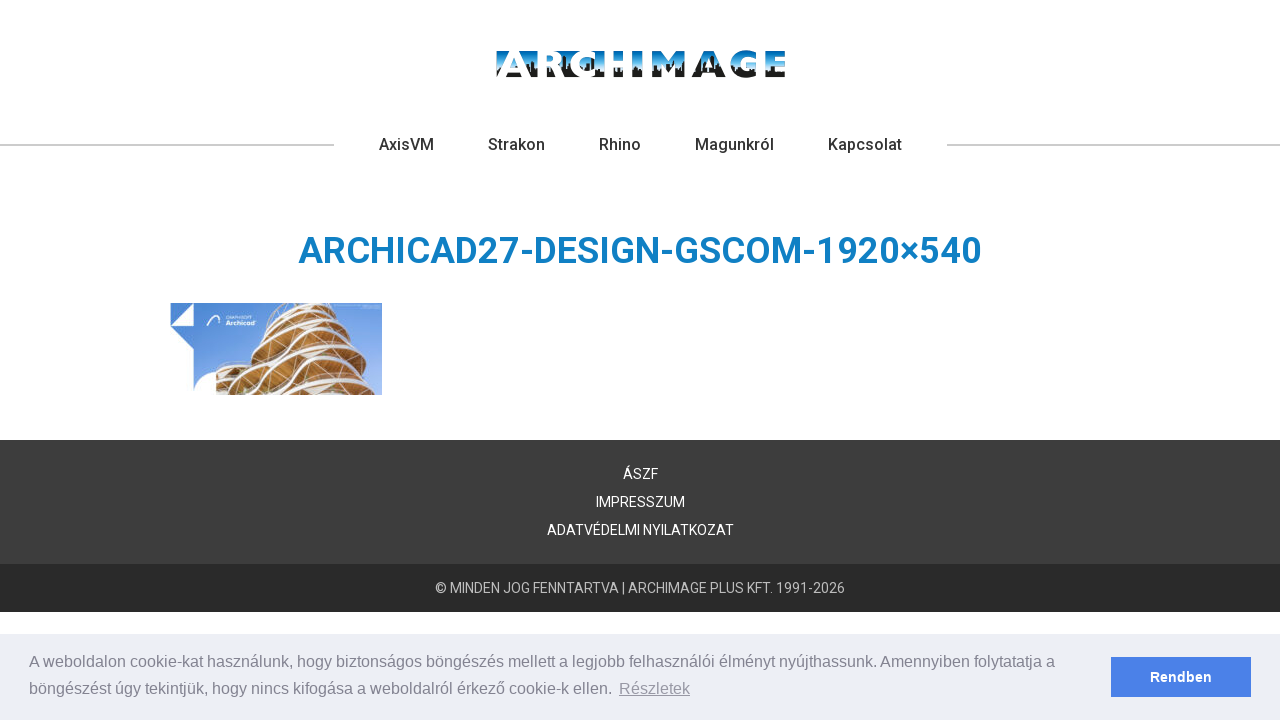

--- FILE ---
content_type: text/html; charset=UTF-8
request_url: https://archimage.hu/fooldal/archicad27-design-gscom-1920x540-2/
body_size: 10887
content:
<!DOCTYPE html>
<html lang="hu">
<head>

	<meta charset="UTF-8">
	<title>Archicad27-Design-GSCOM-1920x540 - AxisVM X7</title>
	<meta name="viewport" content="width=device-width, initial-scale=1, user-scalable=0">
	
	<!-- css -->
	<link rel="stylesheet" href="https://archimage.hu/wp-content/themes/archimage/assets/bootstrap-5.1.3-dist/css/bootstrap.min.css" type="text/css">
	<link rel="stylesheet" href="https://archimage.hu/wp-content/themes/archimage/assets/fancybox-master/dist/jquery.fancybox.min.css" type="text/css">
	<link rel="stylesheet" href="https://archimage.hu/wp-content/themes/archimage/assets/font-awesome-4.7.0/css/font-awesome.min.css" type="text/css">
	<link rel="stylesheet" href="https://archimage.hu/wp-content/themes/archimage/assets/mmenu-6.1.8/jquery.mmenu.all.css" type="text/css">
		<link rel="stylesheet" href="https://archimage.hu/wp-content/themes/archimage/assets/slick-1.8.1//slick/slick.css" type="text/css">
	<link rel="stylesheet" href="https://archimage.hu/wp-content/themes/archimage/assets/slick-1.8.1/slick/slick-theme.css" type="text/css">
	<link href="https://fonts.googleapis.com/css?family=Roboto:400,500,700&amp;subset=latin-ext" rel="stylesheet">
	<link rel="stylesheet" href="https://archimage.hu/wp-content/themes/archimage/css/style.css" type="text/css">

	<!-- icons -->
	<link rel="icon" type="image/png" href="https://archimage.hu/wp-content/themes/archimage/images/favicon.png?v=1">

	<meta name='robots' content='index, follow, max-image-preview:large, max-snippet:-1, max-video-preview:-1' />
	<style>img:is([sizes="auto" i], [sizes^="auto," i]) { contain-intrinsic-size: 3000px 1500px }</style>
	
	<!-- This site is optimized with the Yoast SEO plugin v26.4 - https://yoast.com/wordpress/plugins/seo/ -->
	<link rel="canonical" href="https://archimage.hu/fooldal/archicad27-design-gscom-1920x540-2/" />
	<meta property="og:locale" content="hu_HU" />
	<meta property="og:type" content="article" />
	<meta property="og:title" content="Archicad27-Design-GSCOM-1920x540 - AxisVM X7" />
	<meta property="og:url" content="https://archimage.hu/fooldal/archicad27-design-gscom-1920x540-2/" />
	<meta property="og:site_name" content="AxisVM X7" />
	<meta property="og:image" content="https://archimage.hu/fooldal/archicad27-design-gscom-1920x540-2" />
	<meta property="og:image:width" content="1" />
	<meta property="og:image:height" content="1" />
	<meta property="og:image:type" content="image/jpeg" />
	<meta name="twitter:card" content="summary_large_image" />
	<script type="application/ld+json" class="yoast-schema-graph">{"@context":"https://schema.org","@graph":[{"@type":"WebPage","@id":"https://archimage.hu/fooldal/archicad27-design-gscom-1920x540-2/","url":"https://archimage.hu/fooldal/archicad27-design-gscom-1920x540-2/","name":"Archicad27-Design-GSCOM-1920x540 - AxisVM X7","isPartOf":{"@id":"https://archimage.hu/#website"},"primaryImageOfPage":{"@id":"https://archimage.hu/fooldal/archicad27-design-gscom-1920x540-2/#primaryimage"},"image":{"@id":"https://archimage.hu/fooldal/archicad27-design-gscom-1920x540-2/#primaryimage"},"thumbnailUrl":"https://archimage.hu/wp-content/uploads/2023/10/Archicad27-Design-GSCOM-1920x540-2-e1696197176157.jpg","datePublished":"2023-10-01T21:50:37+00:00","breadcrumb":{"@id":"https://archimage.hu/fooldal/archicad27-design-gscom-1920x540-2/#breadcrumb"},"inLanguage":"hu","potentialAction":[{"@type":"ReadAction","target":["https://archimage.hu/fooldal/archicad27-design-gscom-1920x540-2/"]}]},{"@type":"ImageObject","inLanguage":"hu","@id":"https://archimage.hu/fooldal/archicad27-design-gscom-1920x540-2/#primaryimage","url":"https://archimage.hu/wp-content/uploads/2023/10/Archicad27-Design-GSCOM-1920x540-2-e1696197176157.jpg","contentUrl":"https://archimage.hu/wp-content/uploads/2023/10/Archicad27-Design-GSCOM-1920x540-2-e1696197176157.jpg","width":1765,"height":539},{"@type":"BreadcrumbList","@id":"https://archimage.hu/fooldal/archicad27-design-gscom-1920x540-2/#breadcrumb","itemListElement":[{"@type":"ListItem","position":1,"name":"Home","item":"https://archimage.hu/"},{"@type":"ListItem","position":2,"name":"Főoldal","item":"https://archimage.hu/"},{"@type":"ListItem","position":3,"name":"Archicad27-Design-GSCOM-1920&#215;540"}]},{"@type":"WebSite","@id":"https://archimage.hu/#website","url":"https://archimage.hu/","name":"AxisVM X7","description":"AXISVM STRAKON RHINO GRASSHOPPER ARTLANTIS TWINMOTION RHINO3D","potentialAction":[{"@type":"SearchAction","target":{"@type":"EntryPoint","urlTemplate":"https://archimage.hu/?s={search_term_string}"},"query-input":{"@type":"PropertyValueSpecification","valueRequired":true,"valueName":"search_term_string"}}],"inLanguage":"hu"}]}</script>
	<!-- / Yoast SEO plugin. -->


<link rel='dns-prefetch' href='//8x8.vc' />
<script type="text/javascript">
/* <![CDATA[ */
window._wpemojiSettings = {"baseUrl":"https:\/\/s.w.org\/images\/core\/emoji\/16.0.1\/72x72\/","ext":".png","svgUrl":"https:\/\/s.w.org\/images\/core\/emoji\/16.0.1\/svg\/","svgExt":".svg","source":{"concatemoji":"https:\/\/archimage.hu\/wp-includes\/js\/wp-emoji-release.min.js?ver=6.8.3"}};
/*! This file is auto-generated */
!function(s,n){var o,i,e;function c(e){try{var t={supportTests:e,timestamp:(new Date).valueOf()};sessionStorage.setItem(o,JSON.stringify(t))}catch(e){}}function p(e,t,n){e.clearRect(0,0,e.canvas.width,e.canvas.height),e.fillText(t,0,0);var t=new Uint32Array(e.getImageData(0,0,e.canvas.width,e.canvas.height).data),a=(e.clearRect(0,0,e.canvas.width,e.canvas.height),e.fillText(n,0,0),new Uint32Array(e.getImageData(0,0,e.canvas.width,e.canvas.height).data));return t.every(function(e,t){return e===a[t]})}function u(e,t){e.clearRect(0,0,e.canvas.width,e.canvas.height),e.fillText(t,0,0);for(var n=e.getImageData(16,16,1,1),a=0;a<n.data.length;a++)if(0!==n.data[a])return!1;return!0}function f(e,t,n,a){switch(t){case"flag":return n(e,"\ud83c\udff3\ufe0f\u200d\u26a7\ufe0f","\ud83c\udff3\ufe0f\u200b\u26a7\ufe0f")?!1:!n(e,"\ud83c\udde8\ud83c\uddf6","\ud83c\udde8\u200b\ud83c\uddf6")&&!n(e,"\ud83c\udff4\udb40\udc67\udb40\udc62\udb40\udc65\udb40\udc6e\udb40\udc67\udb40\udc7f","\ud83c\udff4\u200b\udb40\udc67\u200b\udb40\udc62\u200b\udb40\udc65\u200b\udb40\udc6e\u200b\udb40\udc67\u200b\udb40\udc7f");case"emoji":return!a(e,"\ud83e\udedf")}return!1}function g(e,t,n,a){var r="undefined"!=typeof WorkerGlobalScope&&self instanceof WorkerGlobalScope?new OffscreenCanvas(300,150):s.createElement("canvas"),o=r.getContext("2d",{willReadFrequently:!0}),i=(o.textBaseline="top",o.font="600 32px Arial",{});return e.forEach(function(e){i[e]=t(o,e,n,a)}),i}function t(e){var t=s.createElement("script");t.src=e,t.defer=!0,s.head.appendChild(t)}"undefined"!=typeof Promise&&(o="wpEmojiSettingsSupports",i=["flag","emoji"],n.supports={everything:!0,everythingExceptFlag:!0},e=new Promise(function(e){s.addEventListener("DOMContentLoaded",e,{once:!0})}),new Promise(function(t){var n=function(){try{var e=JSON.parse(sessionStorage.getItem(o));if("object"==typeof e&&"number"==typeof e.timestamp&&(new Date).valueOf()<e.timestamp+604800&&"object"==typeof e.supportTests)return e.supportTests}catch(e){}return null}();if(!n){if("undefined"!=typeof Worker&&"undefined"!=typeof OffscreenCanvas&&"undefined"!=typeof URL&&URL.createObjectURL&&"undefined"!=typeof Blob)try{var e="postMessage("+g.toString()+"("+[JSON.stringify(i),f.toString(),p.toString(),u.toString()].join(",")+"));",a=new Blob([e],{type:"text/javascript"}),r=new Worker(URL.createObjectURL(a),{name:"wpTestEmojiSupports"});return void(r.onmessage=function(e){c(n=e.data),r.terminate(),t(n)})}catch(e){}c(n=g(i,f,p,u))}t(n)}).then(function(e){for(var t in e)n.supports[t]=e[t],n.supports.everything=n.supports.everything&&n.supports[t],"flag"!==t&&(n.supports.everythingExceptFlag=n.supports.everythingExceptFlag&&n.supports[t]);n.supports.everythingExceptFlag=n.supports.everythingExceptFlag&&!n.supports.flag,n.DOMReady=!1,n.readyCallback=function(){n.DOMReady=!0}}).then(function(){return e}).then(function(){var e;n.supports.everything||(n.readyCallback(),(e=n.source||{}).concatemoji?t(e.concatemoji):e.wpemoji&&e.twemoji&&(t(e.twemoji),t(e.wpemoji)))}))}((window,document),window._wpemojiSettings);
/* ]]> */
</script>
<style id='wp-emoji-styles-inline-css' type='text/css'>

	img.wp-smiley, img.emoji {
		display: inline !important;
		border: none !important;
		box-shadow: none !important;
		height: 1em !important;
		width: 1em !important;
		margin: 0 0.07em !important;
		vertical-align: -0.1em !important;
		background: none !important;
		padding: 0 !important;
	}
</style>
<link rel='stylesheet' id='wp-block-library-css' href='https://archimage.hu/wp-includes/css/dist/block-library/style.min.css?ver=6.8.3' type='text/css' media='all' />
<style id='classic-theme-styles-inline-css' type='text/css'>
/*! This file is auto-generated */
.wp-block-button__link{color:#fff;background-color:#32373c;border-radius:9999px;box-shadow:none;text-decoration:none;padding:calc(.667em + 2px) calc(1.333em + 2px);font-size:1.125em}.wp-block-file__button{background:#32373c;color:#fff;text-decoration:none}
</style>
<link rel='stylesheet' id='wp-components-css' href='https://archimage.hu/wp-includes/css/dist/components/style.min.css?ver=6.8.3' type='text/css' media='all' />
<link rel='stylesheet' id='wp-preferences-css' href='https://archimage.hu/wp-includes/css/dist/preferences/style.min.css?ver=6.8.3' type='text/css' media='all' />
<link rel='stylesheet' id='wp-block-editor-css' href='https://archimage.hu/wp-includes/css/dist/block-editor/style.min.css?ver=6.8.3' type='text/css' media='all' />
<link rel='stylesheet' id='popup-maker-block-library-style-css' href='https://archimage.hu/wp-content/plugins/popup-maker/dist/packages/block-library-style.css?ver=dbea705cfafe089d65f1' type='text/css' media='all' />
<style id='global-styles-inline-css' type='text/css'>
:root{--wp--preset--aspect-ratio--square: 1;--wp--preset--aspect-ratio--4-3: 4/3;--wp--preset--aspect-ratio--3-4: 3/4;--wp--preset--aspect-ratio--3-2: 3/2;--wp--preset--aspect-ratio--2-3: 2/3;--wp--preset--aspect-ratio--16-9: 16/9;--wp--preset--aspect-ratio--9-16: 9/16;--wp--preset--color--black: #000000;--wp--preset--color--cyan-bluish-gray: #abb8c3;--wp--preset--color--white: #ffffff;--wp--preset--color--pale-pink: #f78da7;--wp--preset--color--vivid-red: #cf2e2e;--wp--preset--color--luminous-vivid-orange: #ff6900;--wp--preset--color--luminous-vivid-amber: #fcb900;--wp--preset--color--light-green-cyan: #7bdcb5;--wp--preset--color--vivid-green-cyan: #00d084;--wp--preset--color--pale-cyan-blue: #8ed1fc;--wp--preset--color--vivid-cyan-blue: #0693e3;--wp--preset--color--vivid-purple: #9b51e0;--wp--preset--gradient--vivid-cyan-blue-to-vivid-purple: linear-gradient(135deg,rgba(6,147,227,1) 0%,rgb(155,81,224) 100%);--wp--preset--gradient--light-green-cyan-to-vivid-green-cyan: linear-gradient(135deg,rgb(122,220,180) 0%,rgb(0,208,130) 100%);--wp--preset--gradient--luminous-vivid-amber-to-luminous-vivid-orange: linear-gradient(135deg,rgba(252,185,0,1) 0%,rgba(255,105,0,1) 100%);--wp--preset--gradient--luminous-vivid-orange-to-vivid-red: linear-gradient(135deg,rgba(255,105,0,1) 0%,rgb(207,46,46) 100%);--wp--preset--gradient--very-light-gray-to-cyan-bluish-gray: linear-gradient(135deg,rgb(238,238,238) 0%,rgb(169,184,195) 100%);--wp--preset--gradient--cool-to-warm-spectrum: linear-gradient(135deg,rgb(74,234,220) 0%,rgb(151,120,209) 20%,rgb(207,42,186) 40%,rgb(238,44,130) 60%,rgb(251,105,98) 80%,rgb(254,248,76) 100%);--wp--preset--gradient--blush-light-purple: linear-gradient(135deg,rgb(255,206,236) 0%,rgb(152,150,240) 100%);--wp--preset--gradient--blush-bordeaux: linear-gradient(135deg,rgb(254,205,165) 0%,rgb(254,45,45) 50%,rgb(107,0,62) 100%);--wp--preset--gradient--luminous-dusk: linear-gradient(135deg,rgb(255,203,112) 0%,rgb(199,81,192) 50%,rgb(65,88,208) 100%);--wp--preset--gradient--pale-ocean: linear-gradient(135deg,rgb(255,245,203) 0%,rgb(182,227,212) 50%,rgb(51,167,181) 100%);--wp--preset--gradient--electric-grass: linear-gradient(135deg,rgb(202,248,128) 0%,rgb(113,206,126) 100%);--wp--preset--gradient--midnight: linear-gradient(135deg,rgb(2,3,129) 0%,rgb(40,116,252) 100%);--wp--preset--font-size--small: 13px;--wp--preset--font-size--medium: 20px;--wp--preset--font-size--large: 36px;--wp--preset--font-size--x-large: 42px;--wp--preset--font-family--inter: "Inter", sans-serif;--wp--preset--font-family--cardo: Cardo;--wp--preset--spacing--20: 0.44rem;--wp--preset--spacing--30: 0.67rem;--wp--preset--spacing--40: 1rem;--wp--preset--spacing--50: 1.5rem;--wp--preset--spacing--60: 2.25rem;--wp--preset--spacing--70: 3.38rem;--wp--preset--spacing--80: 5.06rem;--wp--preset--shadow--natural: 6px 6px 9px rgba(0, 0, 0, 0.2);--wp--preset--shadow--deep: 12px 12px 50px rgba(0, 0, 0, 0.4);--wp--preset--shadow--sharp: 6px 6px 0px rgba(0, 0, 0, 0.2);--wp--preset--shadow--outlined: 6px 6px 0px -3px rgba(255, 255, 255, 1), 6px 6px rgba(0, 0, 0, 1);--wp--preset--shadow--crisp: 6px 6px 0px rgba(0, 0, 0, 1);}:where(.is-layout-flex){gap: 0.5em;}:where(.is-layout-grid){gap: 0.5em;}body .is-layout-flex{display: flex;}.is-layout-flex{flex-wrap: wrap;align-items: center;}.is-layout-flex > :is(*, div){margin: 0;}body .is-layout-grid{display: grid;}.is-layout-grid > :is(*, div){margin: 0;}:where(.wp-block-columns.is-layout-flex){gap: 2em;}:where(.wp-block-columns.is-layout-grid){gap: 2em;}:where(.wp-block-post-template.is-layout-flex){gap: 1.25em;}:where(.wp-block-post-template.is-layout-grid){gap: 1.25em;}.has-black-color{color: var(--wp--preset--color--black) !important;}.has-cyan-bluish-gray-color{color: var(--wp--preset--color--cyan-bluish-gray) !important;}.has-white-color{color: var(--wp--preset--color--white) !important;}.has-pale-pink-color{color: var(--wp--preset--color--pale-pink) !important;}.has-vivid-red-color{color: var(--wp--preset--color--vivid-red) !important;}.has-luminous-vivid-orange-color{color: var(--wp--preset--color--luminous-vivid-orange) !important;}.has-luminous-vivid-amber-color{color: var(--wp--preset--color--luminous-vivid-amber) !important;}.has-light-green-cyan-color{color: var(--wp--preset--color--light-green-cyan) !important;}.has-vivid-green-cyan-color{color: var(--wp--preset--color--vivid-green-cyan) !important;}.has-pale-cyan-blue-color{color: var(--wp--preset--color--pale-cyan-blue) !important;}.has-vivid-cyan-blue-color{color: var(--wp--preset--color--vivid-cyan-blue) !important;}.has-vivid-purple-color{color: var(--wp--preset--color--vivid-purple) !important;}.has-black-background-color{background-color: var(--wp--preset--color--black) !important;}.has-cyan-bluish-gray-background-color{background-color: var(--wp--preset--color--cyan-bluish-gray) !important;}.has-white-background-color{background-color: var(--wp--preset--color--white) !important;}.has-pale-pink-background-color{background-color: var(--wp--preset--color--pale-pink) !important;}.has-vivid-red-background-color{background-color: var(--wp--preset--color--vivid-red) !important;}.has-luminous-vivid-orange-background-color{background-color: var(--wp--preset--color--luminous-vivid-orange) !important;}.has-luminous-vivid-amber-background-color{background-color: var(--wp--preset--color--luminous-vivid-amber) !important;}.has-light-green-cyan-background-color{background-color: var(--wp--preset--color--light-green-cyan) !important;}.has-vivid-green-cyan-background-color{background-color: var(--wp--preset--color--vivid-green-cyan) !important;}.has-pale-cyan-blue-background-color{background-color: var(--wp--preset--color--pale-cyan-blue) !important;}.has-vivid-cyan-blue-background-color{background-color: var(--wp--preset--color--vivid-cyan-blue) !important;}.has-vivid-purple-background-color{background-color: var(--wp--preset--color--vivid-purple) !important;}.has-black-border-color{border-color: var(--wp--preset--color--black) !important;}.has-cyan-bluish-gray-border-color{border-color: var(--wp--preset--color--cyan-bluish-gray) !important;}.has-white-border-color{border-color: var(--wp--preset--color--white) !important;}.has-pale-pink-border-color{border-color: var(--wp--preset--color--pale-pink) !important;}.has-vivid-red-border-color{border-color: var(--wp--preset--color--vivid-red) !important;}.has-luminous-vivid-orange-border-color{border-color: var(--wp--preset--color--luminous-vivid-orange) !important;}.has-luminous-vivid-amber-border-color{border-color: var(--wp--preset--color--luminous-vivid-amber) !important;}.has-light-green-cyan-border-color{border-color: var(--wp--preset--color--light-green-cyan) !important;}.has-vivid-green-cyan-border-color{border-color: var(--wp--preset--color--vivid-green-cyan) !important;}.has-pale-cyan-blue-border-color{border-color: var(--wp--preset--color--pale-cyan-blue) !important;}.has-vivid-cyan-blue-border-color{border-color: var(--wp--preset--color--vivid-cyan-blue) !important;}.has-vivid-purple-border-color{border-color: var(--wp--preset--color--vivid-purple) !important;}.has-vivid-cyan-blue-to-vivid-purple-gradient-background{background: var(--wp--preset--gradient--vivid-cyan-blue-to-vivid-purple) !important;}.has-light-green-cyan-to-vivid-green-cyan-gradient-background{background: var(--wp--preset--gradient--light-green-cyan-to-vivid-green-cyan) !important;}.has-luminous-vivid-amber-to-luminous-vivid-orange-gradient-background{background: var(--wp--preset--gradient--luminous-vivid-amber-to-luminous-vivid-orange) !important;}.has-luminous-vivid-orange-to-vivid-red-gradient-background{background: var(--wp--preset--gradient--luminous-vivid-orange-to-vivid-red) !important;}.has-very-light-gray-to-cyan-bluish-gray-gradient-background{background: var(--wp--preset--gradient--very-light-gray-to-cyan-bluish-gray) !important;}.has-cool-to-warm-spectrum-gradient-background{background: var(--wp--preset--gradient--cool-to-warm-spectrum) !important;}.has-blush-light-purple-gradient-background{background: var(--wp--preset--gradient--blush-light-purple) !important;}.has-blush-bordeaux-gradient-background{background: var(--wp--preset--gradient--blush-bordeaux) !important;}.has-luminous-dusk-gradient-background{background: var(--wp--preset--gradient--luminous-dusk) !important;}.has-pale-ocean-gradient-background{background: var(--wp--preset--gradient--pale-ocean) !important;}.has-electric-grass-gradient-background{background: var(--wp--preset--gradient--electric-grass) !important;}.has-midnight-gradient-background{background: var(--wp--preset--gradient--midnight) !important;}.has-small-font-size{font-size: var(--wp--preset--font-size--small) !important;}.has-medium-font-size{font-size: var(--wp--preset--font-size--medium) !important;}.has-large-font-size{font-size: var(--wp--preset--font-size--large) !important;}.has-x-large-font-size{font-size: var(--wp--preset--font-size--x-large) !important;}
:where(.wp-block-post-template.is-layout-flex){gap: 1.25em;}:where(.wp-block-post-template.is-layout-grid){gap: 1.25em;}
:where(.wp-block-columns.is-layout-flex){gap: 2em;}:where(.wp-block-columns.is-layout-grid){gap: 2em;}
:root :where(.wp-block-pullquote){font-size: 1.5em;line-height: 1.6;}
</style>
<link rel='stylesheet' id='contact-form-7-css' href='https://archimage.hu/wp-content/plugins/contact-form-7/includes/css/styles.css?ver=6.1.4' type='text/css' media='all' />
<link rel='stylesheet' id='twenty20-css' href='https://archimage.hu/wp-content/plugins/twenty20/assets/css/twenty20.css?ver=1.7.2' type='text/css' media='all' />
<link rel='stylesheet' id='woocommerce-layout-css' href='https://archimage.hu/wp-content/plugins/woocommerce/assets/css/woocommerce-layout.css?ver=10.3.7' type='text/css' media='all' />
<link rel='stylesheet' id='woocommerce-smallscreen-css' href='https://archimage.hu/wp-content/plugins/woocommerce/assets/css/woocommerce-smallscreen.css?ver=10.3.7' type='text/css' media='only screen and (max-width: 768px)' />
<link rel='stylesheet' id='woocommerce-general-css' href='https://archimage.hu/wp-content/plugins/woocommerce/assets/css/woocommerce.css?ver=10.3.7' type='text/css' media='all' />
<style id='woocommerce-inline-inline-css' type='text/css'>
.woocommerce form .form-row .required { visibility: visible; }
</style>
<link rel='stylesheet' id='brands-styles-css' href='https://archimage.hu/wp-content/plugins/woocommerce/assets/css/brands.css?ver=10.3.7' type='text/css' media='all' />
<link rel='stylesheet' id='jitsi-meet-wp-css' href='https://archimage.hu/wp-content/plugins/webinar-and-video-conference-with-jitsi-meet/blocks/dist/blocks.style.build.css?ver=251201-95026' type='text/css' media='all' />
<script type="text/javascript" src="https://archimage.hu/wp-includes/js/jquery/jquery.min.js?ver=3.7.1" id="jquery-core-js"></script>
<script type="text/javascript" src="https://archimage.hu/wp-includes/js/jquery/jquery-migrate.min.js?ver=3.4.1" id="jquery-migrate-js"></script>
<script type="text/javascript" src="https://archimage.hu/wp-content/plugins/woocommerce/assets/js/jquery-blockui/jquery.blockUI.min.js?ver=2.7.0-wc.10.3.7" id="wc-jquery-blockui-js" defer="defer" data-wp-strategy="defer"></script>
<script type="text/javascript" id="wc-add-to-cart-js-extra">
/* <![CDATA[ */
var wc_add_to_cart_params = {"ajax_url":"\/wp-admin\/admin-ajax.php","wc_ajax_url":"\/?wc-ajax=%%endpoint%%","i18n_view_cart":"Kos\u00e1r","cart_url":"https:\/\/archimage.hu\/kosar\/","is_cart":"","cart_redirect_after_add":"no"};
/* ]]> */
</script>
<script type="text/javascript" src="https://archimage.hu/wp-content/plugins/woocommerce/assets/js/frontend/add-to-cart.min.js?ver=10.3.7" id="wc-add-to-cart-js" defer="defer" data-wp-strategy="defer"></script>
<script type="text/javascript" src="https://archimage.hu/wp-content/plugins/woocommerce/assets/js/js-cookie/js.cookie.min.js?ver=2.1.4-wc.10.3.7" id="wc-js-cookie-js" defer="defer" data-wp-strategy="defer"></script>
<script type="text/javascript" id="woocommerce-js-extra">
/* <![CDATA[ */
var woocommerce_params = {"ajax_url":"\/wp-admin\/admin-ajax.php","wc_ajax_url":"\/?wc-ajax=%%endpoint%%","i18n_password_show":"Jelsz\u00f3 megjelen\u00edt\u00e9se","i18n_password_hide":"Jelsz\u00f3 elrejt\u00e9se"};
/* ]]> */
</script>
<script type="text/javascript" src="https://archimage.hu/wp-content/plugins/woocommerce/assets/js/frontend/woocommerce.min.js?ver=10.3.7" id="woocommerce-js" defer="defer" data-wp-strategy="defer"></script>
<script type="text/javascript" src="https://8x8.vc/external_api.js?ver=2.1.2" id="jitsi-8x8-api-js"></script>
<link rel="https://api.w.org/" href="https://archimage.hu/wp-json/" /><link rel="alternate" title="JSON" type="application/json" href="https://archimage.hu/wp-json/wp/v2/media/4131" /><link rel="EditURI" type="application/rsd+xml" title="RSD" href="https://archimage.hu/xmlrpc.php?rsd" />
<meta name="generator" content="WordPress 6.8.3" />
<meta name="generator" content="WooCommerce 10.3.7" />
<link rel='shortlink' href='https://archimage.hu/?p=4131' />
<link rel="alternate" title="oEmbed (JSON)" type="application/json+oembed" href="https://archimage.hu/wp-json/oembed/1.0/embed?url=https%3A%2F%2Farchimage.hu%2Ffooldal%2Farchicad27-design-gscom-1920x540-2%2F" />
<link rel="alternate" title="oEmbed (XML)" type="text/xml+oembed" href="https://archimage.hu/wp-json/oembed/1.0/embed?url=https%3A%2F%2Farchimage.hu%2Ffooldal%2Farchicad27-design-gscom-1920x540-2%2F&#038;format=xml" />
<script type="text/javascript">
(function(url){
	if(/(?:Chrome\/26\.0\.1410\.63 Safari\/537\.31|WordfenceTestMonBot)/.test(navigator.userAgent)){ return; }
	var addEvent = function(evt, handler) {
		if (window.addEventListener) {
			document.addEventListener(evt, handler, false);
		} else if (window.attachEvent) {
			document.attachEvent('on' + evt, handler);
		}
	};
	var removeEvent = function(evt, handler) {
		if (window.removeEventListener) {
			document.removeEventListener(evt, handler, false);
		} else if (window.detachEvent) {
			document.detachEvent('on' + evt, handler);
		}
	};
	var evts = 'contextmenu dblclick drag dragend dragenter dragleave dragover dragstart drop keydown keypress keyup mousedown mousemove mouseout mouseover mouseup mousewheel scroll'.split(' ');
	var logHuman = function() {
		if (window.wfLogHumanRan) { return; }
		window.wfLogHumanRan = true;
		var wfscr = document.createElement('script');
		wfscr.type = 'text/javascript';
		wfscr.async = true;
		wfscr.src = url + '&r=' + Math.random();
		(document.getElementsByTagName('head')[0]||document.getElementsByTagName('body')[0]).appendChild(wfscr);
		for (var i = 0; i < evts.length; i++) {
			removeEvent(evts[i], logHuman);
		}
	};
	for (var i = 0; i < evts.length; i++) {
		addEvent(evts[i], logHuman);
	}
})('//archimage.hu/?wordfence_lh=1&hid=46106D86ED6B6C22C1CC5D7F8B4CB2FF');
</script>	<noscript><style>.woocommerce-product-gallery{ opacity: 1 !important; }</style></noscript>
	<style class='wp-fonts-local' type='text/css'>
@font-face{font-family:Inter;font-style:normal;font-weight:300 900;font-display:fallback;src:url('https://archimage.hu/wp-content/plugins/woocommerce/assets/fonts/Inter-VariableFont_slnt,wght.woff2') format('woff2');font-stretch:normal;}
@font-face{font-family:Cardo;font-style:normal;font-weight:400;font-display:fallback;src:url('https://archimage.hu/wp-content/plugins/woocommerce/assets/fonts/cardo_normal_400.woff2') format('woff2');}
</style>
		<style type="text/css" id="wp-custom-css">
			.pum-open .mm-slideout {
	z-index: 2;
}

.pum-open .header {
	z-index: 1;
}		</style>
		
</head>
<body class="attachment wp-singular attachment-template-default attachmentid-4131 attachment-jpeg wp-theme-archimage theme-archimage woocommerce-no-js">

<div id="wrapper">

<header class="header fix">
	<div class="top">
		<div class="container clearfix">
			<a href="https://archimage.hu" class="logo">
				<h1>AxisVM X7</h1>
				<img src="https://archimage.hu/wp-content/themes/archimage/images/logo.png" alt="AxisVM X7">
			</a>
			<a class="d-md-none pull-right" href="#menu"><i class="fa fa-lg fa-bars" aria-hidden="true"></i></a>
		</div>
	</div>
	<div class="bottom d-none d-md-block">
		<div class="container">
			<nav class="nav">
				<ul id="menu1" class="menu"><li id="menu-item-16" class="menu-item menu-item-type-post_type menu-item-object-page menu-item-has-children menu-item-16"><a href="https://archimage.hu/axisvm/">AxisVM</a>
<ul class="sub-menu">
	<li id="menu-item-150" class="menu-item menu-item-type-post_type menu-item-object-page menu-item-150"><a href="https://archimage.hu/axisvm/miert-az-axisvm/">Miért az AxisVM</a></li>
	<li id="menu-item-149" class="menu-item menu-item-type-post_type menu-item-object-page menu-item-149"><a href="https://archimage.hu/axisvm/axis-vm-specifikaciok/">Axis VM Specifikációk</a></li>
	<li id="menu-item-2456" class="menu-item menu-item-type-post_type menu-item-object-page menu-item-2456"><a href="https://archimage.hu/axisvm/30-ev-30-erv/">30 év-30 érv!</a></li>
	<li id="menu-item-8211" class="menu-item menu-item-type-post_type menu-item-object-page menu-item-8211"><a href="https://archimage.hu/axisvm/axisvm-18-ujdonsagai/">AxisVM X8 újdonságai</a></li>
	<li id="menu-item-3464" class="menu-item menu-item-type-post_type menu-item-object-page menu-item-3464"><a href="https://archimage.hu/axisvm/axisvm-17-ujdonsagai/">AxisVM X7 újdonságai</a></li>
	<li id="menu-item-2835" class="menu-item menu-item-type-post_type menu-item-object-page menu-item-2835"><a href="https://archimage.hu/axisvm/axisvm-16-r2-ujdonsagai/">AxisVM X6 R2 újdonságai</a></li>
	<li id="menu-item-2466" class="menu-item menu-item-type-post_type menu-item-object-page menu-item-2466"><a href="https://archimage.hu/axisvm/axisvm-16-ujdonsagai/">AxisVM X6 újdonságai</a></li>
	<li id="menu-item-1442" class="menu-item menu-item-type-post_type menu-item-object-page menu-item-1442"><a href="https://archimage.hu/axisvm/axisvm-15-ujdonsagai-2/">AxisVM 15 (X5) újdonságai</a></li>
	<li id="menu-item-148" class="menu-item menu-item-type-post_type menu-item-object-page menu-item-148"><a href="https://archimage.hu/axisvm/axisvm-14-ujdonsagai/">AxisVM 14 újdonságai</a></li>
	<li id="menu-item-147" class="menu-item menu-item-type-post_type menu-item-object-page menu-item-147"><a href="https://archimage.hu/axisvm/prospektus/">Prospektus</a></li>
	<li id="menu-item-146" class="menu-item menu-item-type-post_type menu-item-object-page menu-item-146"><a href="https://archimage.hu/axisvm/kiegeszito-program/">Kiegészítő program: Rapido</a></li>
	<li id="menu-item-2716" class="menu-item menu-item-type-post_type menu-item-object-page menu-item-2716"><a href="https://archimage.hu/axisvm/szerkezet-tervezes-saf/">Szerkezet tervezés – SAF</a></li>
	<li id="menu-item-7759" class="menu-item menu-item-type-post_type menu-item-object-page menu-item-7759"><a href="https://archimage.hu/axisvm/x8arlista/">X8 Árlista</a></li>
	<li id="menu-item-144" class="menu-item menu-item-type-post_type menu-item-object-page menu-item-144"><a href="https://archimage.hu/axisvm/technikai-informaciok/">Technikai információk</a></li>
	<li id="menu-item-143" class="menu-item menu-item-type-post_type menu-item-object-page menu-item-143"><a href="https://archimage.hu/axisvm/oktatas/">Oktatás: Vasbeton tervezés</a></li>
	<li id="menu-item-142" class="menu-item menu-item-type-post_type menu-item-object-page menu-item-142"><a href="https://archimage.hu/axisvm/bemutato/">Bemutató</a></li>
	<li id="menu-item-141" class="menu-item menu-item-type-post_type menu-item-object-page menu-item-141"><a href="https://archimage.hu/axisvm/axisvm-oktatofilmek/">AxisVM oktatófilmek</a></li>
</ul>
</li>
<li id="menu-item-6618" class="menu-item menu-item-type-post_type menu-item-object-page menu-item-6618"><a href="https://archimage.hu/strakon/">Strakon</a></li>
<li id="menu-item-5117" class="menu-item menu-item-type-post_type menu-item-object-page menu-item-5117"><a href="https://archimage.hu/rhino/">Rhino</a></li>
<li id="menu-item-19" class="menu-item menu-item-type-post_type menu-item-object-page menu-item-19"><a href="https://archimage.hu/magunkrol/">Magunkról</a></li>
<li id="menu-item-18" class="menu-item menu-item-type-post_type menu-item-object-page menu-item-18"><a href="https://archimage.hu/kapcsolat/">Kapcsolat</a></li>
</ul>			</nav>
		</div>
	</div>
</header>
<div class="d-none">
	<nav id="menu" class="mobile-menu">
		<ul id="menumobile" class="menu"><li class="menu-item menu-item-type-post_type menu-item-object-page menu-item-has-children menu-item-16"><a href="https://archimage.hu/axisvm/">AxisVM</a>
<ul class="sub-menu">
	<li class="menu-item menu-item-type-post_type menu-item-object-page menu-item-150"><a href="https://archimage.hu/axisvm/miert-az-axisvm/">Miért az AxisVM</a></li>
	<li class="menu-item menu-item-type-post_type menu-item-object-page menu-item-149"><a href="https://archimage.hu/axisvm/axis-vm-specifikaciok/">Axis VM Specifikációk</a></li>
	<li class="menu-item menu-item-type-post_type menu-item-object-page menu-item-2456"><a href="https://archimage.hu/axisvm/30-ev-30-erv/">30 év-30 érv!</a></li>
	<li class="menu-item menu-item-type-post_type menu-item-object-page menu-item-8211"><a href="https://archimage.hu/axisvm/axisvm-18-ujdonsagai/">AxisVM X8 újdonságai</a></li>
	<li class="menu-item menu-item-type-post_type menu-item-object-page menu-item-3464"><a href="https://archimage.hu/axisvm/axisvm-17-ujdonsagai/">AxisVM X7 újdonságai</a></li>
	<li class="menu-item menu-item-type-post_type menu-item-object-page menu-item-2835"><a href="https://archimage.hu/axisvm/axisvm-16-r2-ujdonsagai/">AxisVM X6 R2 újdonságai</a></li>
	<li class="menu-item menu-item-type-post_type menu-item-object-page menu-item-2466"><a href="https://archimage.hu/axisvm/axisvm-16-ujdonsagai/">AxisVM X6 újdonságai</a></li>
	<li class="menu-item menu-item-type-post_type menu-item-object-page menu-item-1442"><a href="https://archimage.hu/axisvm/axisvm-15-ujdonsagai-2/">AxisVM 15 (X5) újdonságai</a></li>
	<li class="menu-item menu-item-type-post_type menu-item-object-page menu-item-148"><a href="https://archimage.hu/axisvm/axisvm-14-ujdonsagai/">AxisVM 14 újdonságai</a></li>
	<li class="menu-item menu-item-type-post_type menu-item-object-page menu-item-147"><a href="https://archimage.hu/axisvm/prospektus/">Prospektus</a></li>
	<li class="menu-item menu-item-type-post_type menu-item-object-page menu-item-146"><a href="https://archimage.hu/axisvm/kiegeszito-program/">Kiegészítő program: Rapido</a></li>
	<li class="menu-item menu-item-type-post_type menu-item-object-page menu-item-2716"><a href="https://archimage.hu/axisvm/szerkezet-tervezes-saf/">Szerkezet tervezés – SAF</a></li>
	<li class="menu-item menu-item-type-post_type menu-item-object-page menu-item-7759"><a href="https://archimage.hu/axisvm/x8arlista/">X8 Árlista</a></li>
	<li class="menu-item menu-item-type-post_type menu-item-object-page menu-item-144"><a href="https://archimage.hu/axisvm/technikai-informaciok/">Technikai információk</a></li>
	<li class="menu-item menu-item-type-post_type menu-item-object-page menu-item-143"><a href="https://archimage.hu/axisvm/oktatas/">Oktatás: Vasbeton tervezés</a></li>
	<li class="menu-item menu-item-type-post_type menu-item-object-page menu-item-142"><a href="https://archimage.hu/axisvm/bemutato/">Bemutató</a></li>
	<li class="menu-item menu-item-type-post_type menu-item-object-page menu-item-141"><a href="https://archimage.hu/axisvm/axisvm-oktatofilmek/">AxisVM oktatófilmek</a></li>
</ul>
</li>
<li class="menu-item menu-item-type-post_type menu-item-object-page menu-item-6618"><a href="https://archimage.hu/strakon/">Strakon</a></li>
<li class="menu-item menu-item-type-post_type menu-item-object-page menu-item-5117"><a href="https://archimage.hu/rhino/">Rhino</a></li>
<li class="menu-item menu-item-type-post_type menu-item-object-page menu-item-19"><a href="https://archimage.hu/magunkrol/">Magunkról</a></li>
<li class="menu-item menu-item-type-post_type menu-item-object-page menu-item-18"><a href="https://archimage.hu/kapcsolat/">Kapcsolat</a></li>
</ul>	</nav>
</div>



<section class="section page-archicad27-design-gscom-1920x540-2">
	<div class="container">
		<h2 class="section-title">Archicad27-Design-GSCOM-1920&#215;540</h2>
		<div class="page-content"><p class="attachment"><a data-fancybox="gallery" href='https://archimage.hu/wp-content/uploads/2023/10/Archicad27-Design-GSCOM-1920x540-2-e1696197176157.jpg'><img decoding="async" width="300" height="92" src="https://archimage.hu/wp-content/uploads/2023/10/Archicad27-Design-GSCOM-1920x540-2-e1696197176157-300x92.jpg" class="attachment-medium size-medium" alt="" srcset="https://archimage.hu/wp-content/uploads/2023/10/Archicad27-Design-GSCOM-1920x540-2-e1696197176157-300x92.jpg 300w, https://archimage.hu/wp-content/uploads/2023/10/Archicad27-Design-GSCOM-1920x540-2-e1696197176157-1024x313.jpg 1024w, https://archimage.hu/wp-content/uploads/2023/10/Archicad27-Design-GSCOM-1920x540-2-e1696197176157-768x235.jpg 768w, https://archimage.hu/wp-content/uploads/2023/10/Archicad27-Design-GSCOM-1920x540-2-e1696197176157-1536x469.jpg 1536w, https://archimage.hu/wp-content/uploads/2023/10/Archicad27-Design-GSCOM-1920x540-2-e1696197176157.jpg 1765w" sizes="(max-width: 300px) 100vw, 300px" /></a></p>
</div>
	</div>
</section>


















<footer class="footer">
	<div class="top">
		<div class="container">
			<nav class="nav">
				<ul id="menu1" class="menu"><li id="menu-item-28" class="menu-item menu-item-type-post_type menu-item-object-page menu-item-28"><a href="https://archimage.hu/aszf/">ÁSZF</a></li>
<li id="menu-item-27" class="menu-item menu-item-type-post_type menu-item-object-page menu-item-27"><a href="https://archimage.hu/impresszum/">Impresszum</a></li>
<li id="menu-item-26" class="menu-item menu-item-type-post_type menu-item-object-page menu-item-26"><a href="https://archimage.hu/adatvedelmi-nyilatkozat/">Adatvédelmi nyilatkozat</a></li>
</ul>			</nav>
		</div>
	</div>
	<div class="bottom">
		<div class="container">
			<span class="copyright">&copy; Minden jog fenntartva | Archimage Plus Kft. 1991-2026</span>
		</div>
	</div>
</footer>

</div>


<script src="https://archimage.hu/wp-content/themes/archimage/assets/jquery-3.6.0.min.js"></script>
<script src="https://archimage.hu/wp-content/themes/archimage/assets/bootstrap-5.1.3-dist/js/bootstrap.min.js"></script>
<script src="https://archimage.hu/wp-content/themes/archimage/assets/fancybox-master/dist/jquery.fancybox.min.js"></script>
<script src="https://archimage.hu/wp-content/themes/archimage/assets/mmenu-6.1.8/jquery.mmenu.all.js"></script>
<script src="https://archimage.hu/wp-content/themes/archimage/assets/slick-1.8.1/slick/slick.min.js"></script>
<script src="https://archimage.hu/wp-content/themes/archimage/assets/jquery.malihu.PageScroll2id.min.js"></script>
<script src="https://archimage.hu/wp-content/themes/archimage/js/scripts.js"></script>

<link rel="stylesheet" type="text/css" href="//cdnjs.cloudflare.com/ajax/libs/cookieconsent2/3.0.3/cookieconsent.min.css" />
<script src="//cdnjs.cloudflare.com/ajax/libs/cookieconsent2/3.0.3/cookieconsent.min.js"></script>
<script>
window.addEventListener("load", function(){
window.cookieconsent.initialise({
	"palette": {
		"popup": {
			"background": "#edeff5",
			"text": "#838391"
		},
		"button": {
			"background": "#4b81e8"
		}
	},
	"content": {
		"message": "A weboldalon cookie-kat használunk, hogy biztonságos böngészés mellett a legjobb felhasználói élményt nyújthassunk. Amennyiben folytatatja a böngészést úgy tekintjük, hogy nincs kifogása a weboldalról érkező cookie-k ellen. ",
		"dismiss": "Rendben",
		"link": "Részletek",
		"href": "https://archimage.hu/tajekoztato-a-sutikrol/"
	}
})});
</script>

<script type="speculationrules">
{"prefetch":[{"source":"document","where":{"and":[{"href_matches":"\/*"},{"not":{"href_matches":["\/wp-*.php","\/wp-admin\/*","\/wp-content\/uploads\/*","\/wp-content\/*","\/wp-content\/plugins\/*","\/wp-content\/themes\/archimage\/*","\/*\\?(.+)"]}},{"not":{"selector_matches":"a[rel~=\"nofollow\"]"}},{"not":{"selector_matches":".no-prefetch, .no-prefetch a"}}]},"eagerness":"conservative"}]}
</script>
	<script type='text/javascript'>
		(function () {
			var c = document.body.className;
			c = c.replace(/woocommerce-no-js/, 'woocommerce-js');
			document.body.className = c;
		})();
	</script>
	<link rel='stylesheet' id='wc-blocks-style-css' href='https://archimage.hu/wp-content/plugins/woocommerce/assets/client/blocks/wc-blocks.css?ver=wc-10.3.7' type='text/css' media='all' />
<script type="text/javascript" src="https://archimage.hu/wp-includes/js/dist/hooks.min.js?ver=4d63a3d491d11ffd8ac6" id="wp-hooks-js"></script>
<script type="text/javascript" src="https://archimage.hu/wp-includes/js/dist/i18n.min.js?ver=5e580eb46a90c2b997e6" id="wp-i18n-js"></script>
<script type="text/javascript" id="wp-i18n-js-after">
/* <![CDATA[ */
wp.i18n.setLocaleData( { 'text direction\u0004ltr': [ 'ltr' ] } );
/* ]]> */
</script>
<script type="text/javascript" src="https://archimage.hu/wp-content/plugins/contact-form-7/includes/swv/js/index.js?ver=6.1.4" id="swv-js"></script>
<script type="text/javascript" id="contact-form-7-js-translations">
/* <![CDATA[ */
( function( domain, translations ) {
	var localeData = translations.locale_data[ domain ] || translations.locale_data.messages;
	localeData[""].domain = domain;
	wp.i18n.setLocaleData( localeData, domain );
} )( "contact-form-7", {"translation-revision-date":"2025-06-30 16:09:30+0000","generator":"GlotPress\/4.0.1","domain":"messages","locale_data":{"messages":{"":{"domain":"messages","plural-forms":"nplurals=2; plural=n != 1;","lang":"hu"},"This contact form is placed in the wrong place.":["Ez a kapcsolatfelv\u00e9teli \u0171rlap rossz helyre ker\u00fclt."],"Error:":["Hiba:"]}},"comment":{"reference":"includes\/js\/index.js"}} );
/* ]]> */
</script>
<script type="text/javascript" id="contact-form-7-js-before">
/* <![CDATA[ */
var wpcf7 = {
    "api": {
        "root": "https:\/\/archimage.hu\/wp-json\/",
        "namespace": "contact-form-7\/v1"
    },
    "cached": 1
};
/* ]]> */
</script>
<script type="text/javascript" src="https://archimage.hu/wp-content/plugins/contact-form-7/includes/js/index.js?ver=6.1.4" id="contact-form-7-js"></script>
<script type="text/javascript" src="https://archimage.hu/wp-content/plugins/twenty20/assets/js/jquery.twenty20.js?ver=1.7.2" id="twenty20-js"></script>
<script type="text/javascript" src="https://archimage.hu/wp-content/plugins/twenty20/assets/js/jquery.event.move.js?ver=1.7.2" id="twenty20-eventmove-js"></script>
<script type="text/javascript" src="https://archimage.hu/wp-content/plugins/woocommerce/assets/js/sourcebuster/sourcebuster.min.js?ver=10.3.7" id="sourcebuster-js-js"></script>
<script type="text/javascript" id="wc-order-attribution-js-extra">
/* <![CDATA[ */
var wc_order_attribution = {"params":{"lifetime":1.0000000000000000818030539140313095458623138256371021270751953125e-5,"session":30,"base64":false,"ajaxurl":"https:\/\/archimage.hu\/wp-admin\/admin-ajax.php","prefix":"wc_order_attribution_","allowTracking":true},"fields":{"source_type":"current.typ","referrer":"current_add.rf","utm_campaign":"current.cmp","utm_source":"current.src","utm_medium":"current.mdm","utm_content":"current.cnt","utm_id":"current.id","utm_term":"current.trm","utm_source_platform":"current.plt","utm_creative_format":"current.fmt","utm_marketing_tactic":"current.tct","session_entry":"current_add.ep","session_start_time":"current_add.fd","session_pages":"session.pgs","session_count":"udata.vst","user_agent":"udata.uag"}};
/* ]]> */
</script>
<script type="text/javascript" src="https://archimage.hu/wp-content/plugins/woocommerce/assets/js/frontend/order-attribution.min.js?ver=10.3.7" id="wc-order-attribution-js"></script>
<script type="text/javascript" src="https://archimage.hu/wp-includes/js/dist/vendor/react.min.js?ver=18.3.1.1" id="react-js"></script>
<script type="text/javascript" src="https://archimage.hu/wp-includes/js/dist/vendor/react-jsx-runtime.min.js?ver=18.3.1" id="react-jsx-runtime-js"></script>
<script type="text/javascript" src="https://archimage.hu/wp-includes/js/dist/autop.min.js?ver=9fb50649848277dd318d" id="wp-autop-js"></script>
<script type="text/javascript" src="https://archimage.hu/wp-includes/js/dist/vendor/wp-polyfill.min.js?ver=3.15.0" id="wp-polyfill-js"></script>
<script type="text/javascript" src="https://archimage.hu/wp-includes/js/dist/blob.min.js?ver=9113eed771d446f4a556" id="wp-blob-js"></script>
<script type="text/javascript" src="https://archimage.hu/wp-includes/js/dist/block-serialization-default-parser.min.js?ver=14d44daebf663d05d330" id="wp-block-serialization-default-parser-js"></script>
<script type="text/javascript" src="https://archimage.hu/wp-includes/js/dist/deprecated.min.js?ver=e1f84915c5e8ae38964c" id="wp-deprecated-js"></script>
<script type="text/javascript" src="https://archimage.hu/wp-includes/js/dist/dom.min.js?ver=80bd57c84b45cf04f4ce" id="wp-dom-js"></script>
<script type="text/javascript" src="https://archimage.hu/wp-includes/js/dist/vendor/react-dom.min.js?ver=18.3.1.1" id="react-dom-js"></script>
<script type="text/javascript" src="https://archimage.hu/wp-includes/js/dist/escape-html.min.js?ver=6561a406d2d232a6fbd2" id="wp-escape-html-js"></script>
<script type="text/javascript" src="https://archimage.hu/wp-includes/js/dist/element.min.js?ver=a4eeeadd23c0d7ab1d2d" id="wp-element-js"></script>
<script type="text/javascript" src="https://archimage.hu/wp-includes/js/dist/is-shallow-equal.min.js?ver=e0f9f1d78d83f5196979" id="wp-is-shallow-equal-js"></script>
<script type="text/javascript" id="wp-keycodes-js-translations">
/* <![CDATA[ */
( function( domain, translations ) {
	var localeData = translations.locale_data[ domain ] || translations.locale_data.messages;
	localeData[""].domain = domain;
	wp.i18n.setLocaleData( localeData, domain );
} )( "default", {"translation-revision-date":"2025-10-18 06:36:37+0000","generator":"GlotPress\/4.0.3","domain":"messages","locale_data":{"messages":{"":{"domain":"messages","plural-forms":"nplurals=2; plural=n != 1;","lang":"hu"},"Tilde":["Hull\u00e1mvonal"],"Backtick":["Tompa \u00e9kezet (`)"],"Period":["Id\u0151szak"],"Comma":["Vessz\u0151"]}},"comment":{"reference":"wp-includes\/js\/dist\/keycodes.js"}} );
/* ]]> */
</script>
<script type="text/javascript" src="https://archimage.hu/wp-includes/js/dist/keycodes.min.js?ver=034ff647a54b018581d3" id="wp-keycodes-js"></script>
<script type="text/javascript" src="https://archimage.hu/wp-includes/js/dist/priority-queue.min.js?ver=9c21c957c7e50ffdbf48" id="wp-priority-queue-js"></script>
<script type="text/javascript" src="https://archimage.hu/wp-includes/js/dist/compose.min.js?ver=84bcf832a5c99203f3db" id="wp-compose-js"></script>
<script type="text/javascript" src="https://archimage.hu/wp-includes/js/dist/private-apis.min.js?ver=0f8478f1ba7e0eea562b" id="wp-private-apis-js"></script>
<script type="text/javascript" src="https://archimage.hu/wp-includes/js/dist/redux-routine.min.js?ver=8bb92d45458b29590f53" id="wp-redux-routine-js"></script>
<script type="text/javascript" src="https://archimage.hu/wp-includes/js/dist/data.min.js?ver=fe6c4835cd00e12493c3" id="wp-data-js"></script>
<script type="text/javascript" id="wp-data-js-after">
/* <![CDATA[ */
( function() {
	var userId = 0;
	var storageKey = "WP_DATA_USER_" + userId;
	wp.data
		.use( wp.data.plugins.persistence, { storageKey: storageKey } );
} )();
/* ]]> */
</script>
<script type="text/javascript" src="https://archimage.hu/wp-includes/js/dist/html-entities.min.js?ver=2cd3358363e0675638fb" id="wp-html-entities-js"></script>
<script type="text/javascript" src="https://archimage.hu/wp-includes/js/dist/dom-ready.min.js?ver=f77871ff7694fffea381" id="wp-dom-ready-js"></script>
<script type="text/javascript" id="wp-a11y-js-translations">
/* <![CDATA[ */
( function( domain, translations ) {
	var localeData = translations.locale_data[ domain ] || translations.locale_data.messages;
	localeData[""].domain = domain;
	wp.i18n.setLocaleData( localeData, domain );
} )( "default", {"translation-revision-date":"2025-10-18 06:36:37+0000","generator":"GlotPress\/4.0.3","domain":"messages","locale_data":{"messages":{"":{"domain":"messages","plural-forms":"nplurals=2; plural=n != 1;","lang":"hu"},"Notifications":["\u00c9rtes\u00edt\u00e9sek"]}},"comment":{"reference":"wp-includes\/js\/dist\/a11y.js"}} );
/* ]]> */
</script>
<script type="text/javascript" src="https://archimage.hu/wp-includes/js/dist/a11y.min.js?ver=3156534cc54473497e14" id="wp-a11y-js"></script>
<script type="text/javascript" id="wp-rich-text-js-translations">
/* <![CDATA[ */
( function( domain, translations ) {
	var localeData = translations.locale_data[ domain ] || translations.locale_data.messages;
	localeData[""].domain = domain;
	wp.i18n.setLocaleData( localeData, domain );
} )( "default", {"translation-revision-date":"2025-10-18 06:36:37+0000","generator":"GlotPress\/4.0.3","domain":"messages","locale_data":{"messages":{"":{"domain":"messages","plural-forms":"nplurals=2; plural=n != 1;","lang":"hu"},"%s applied.":["%s alkalmazva."],"%s removed.":["%s elt\u00e1vol\u00edtva."]}},"comment":{"reference":"wp-includes\/js\/dist\/rich-text.js"}} );
/* ]]> */
</script>
<script type="text/javascript" src="https://archimage.hu/wp-includes/js/dist/rich-text.min.js?ver=74178fc8c4d67d66f1a8" id="wp-rich-text-js"></script>
<script type="text/javascript" src="https://archimage.hu/wp-includes/js/dist/shortcode.min.js?ver=b7747eee0efafd2f0c3b" id="wp-shortcode-js"></script>
<script type="text/javascript" src="https://archimage.hu/wp-includes/js/dist/warning.min.js?ver=ed7c8b0940914f4fe44b" id="wp-warning-js"></script>
<script type="text/javascript" id="wp-blocks-js-translations">
/* <![CDATA[ */
( function( domain, translations ) {
	var localeData = translations.locale_data[ domain ] || translations.locale_data.messages;
	localeData[""].domain = domain;
	wp.i18n.setLocaleData( localeData, domain );
} )( "default", {"translation-revision-date":"2025-10-18 06:36:37+0000","generator":"GlotPress\/4.0.3","domain":"messages","locale_data":{"messages":{"":{"domain":"messages","plural-forms":"nplurals=2; plural=n != 1;","lang":"hu"},"%1$s Block. Row %2$d":["%1$s blokk. %2$d. sor"],"Design":["Kin\u00e9zet"],"%s Block":["%s Blokk"],"%1$s Block. %2$s":["%1$s Blokk. %2$s"],"%1$s Block. Column %2$d":["%1$s blokk. %2$d oszlop"],"%1$s Block. Column %2$d. %3$s":["%1$s Blokk. Oszlop: %2$d. %3$s"],"%1$s Block. Row %2$d. %3$s":["%1$s blokk. %2$d. sor %3$s"],"Reusable blocks":["\u00dajrafelhaszn\u00e1lhat\u00f3 blokkok"],"Embeds":["Be\u00e1gyaz\u00e1sok"],"Text":["Sz\u00f6veg"],"Widgets":["Widgetek"],"Theme":["Sablon"],"Media":["M\u00e9dia"]}},"comment":{"reference":"wp-includes\/js\/dist\/blocks.js"}} );
/* ]]> */
</script>
<script type="text/javascript" src="https://archimage.hu/wp-includes/js/dist/blocks.min.js?ver=84530c06a3c62815b497" id="wp-blocks-js"></script>
<script type="text/javascript" id="jitsi-script-js-extra">
/* <![CDATA[ */
var jitsi_free = {"appid":"","api_select":"jaas","jwt":"","ajaxurl":"https:\/\/archimage.hu\/wp-admin\/admin-ajax.php"};
/* ]]> */
</script>
<script type="text/javascript" src="https://archimage.hu/wp-content/plugins/webinar-and-video-conference-with-jitsi-meet/blocks/dist/jitsi.js?ver=1764582626" id="jitsi-script-js"></script>
<script type="text/javascript" src="https://www.google.com/recaptcha/api.js?render=6LfOmogUAAAAAEunoKx05sGWudfVvUynhUzwl0Ws&amp;ver=3.0" id="google-recaptcha-js"></script>
<script type="text/javascript" id="wpcf7-recaptcha-js-before">
/* <![CDATA[ */
var wpcf7_recaptcha = {
    "sitekey": "6LfOmogUAAAAAEunoKx05sGWudfVvUynhUzwl0Ws",
    "actions": {
        "homepage": "homepage",
        "contactform": "contactform"
    }
};
/* ]]> */
</script>
<script type="text/javascript" src="https://archimage.hu/wp-content/plugins/contact-form-7/modules/recaptcha/index.js?ver=6.1.4" id="wpcf7-recaptcha-js"></script>

</body>
</html>
<!--
Performance optimized by W3 Total Cache. Learn more: https://www.boldgrid.com/w3-total-cache/


Served from: archimage.hu @ 2026-01-01 17:07:17 by W3 Total Cache
-->

--- FILE ---
content_type: text/html; charset=utf-8
request_url: https://www.google.com/recaptcha/api2/anchor?ar=1&k=6LfOmogUAAAAAEunoKx05sGWudfVvUynhUzwl0Ws&co=aHR0cHM6Ly9hcmNoaW1hZ2UuaHU6NDQz&hl=en&v=7gg7H51Q-naNfhmCP3_R47ho&size=invisible&anchor-ms=20000&execute-ms=30000&cb=tgk8ypjz0wdf
body_size: 48487
content:
<!DOCTYPE HTML><html dir="ltr" lang="en"><head><meta http-equiv="Content-Type" content="text/html; charset=UTF-8">
<meta http-equiv="X-UA-Compatible" content="IE=edge">
<title>reCAPTCHA</title>
<style type="text/css">
/* cyrillic-ext */
@font-face {
  font-family: 'Roboto';
  font-style: normal;
  font-weight: 400;
  font-stretch: 100%;
  src: url(//fonts.gstatic.com/s/roboto/v48/KFO7CnqEu92Fr1ME7kSn66aGLdTylUAMa3GUBHMdazTgWw.woff2) format('woff2');
  unicode-range: U+0460-052F, U+1C80-1C8A, U+20B4, U+2DE0-2DFF, U+A640-A69F, U+FE2E-FE2F;
}
/* cyrillic */
@font-face {
  font-family: 'Roboto';
  font-style: normal;
  font-weight: 400;
  font-stretch: 100%;
  src: url(//fonts.gstatic.com/s/roboto/v48/KFO7CnqEu92Fr1ME7kSn66aGLdTylUAMa3iUBHMdazTgWw.woff2) format('woff2');
  unicode-range: U+0301, U+0400-045F, U+0490-0491, U+04B0-04B1, U+2116;
}
/* greek-ext */
@font-face {
  font-family: 'Roboto';
  font-style: normal;
  font-weight: 400;
  font-stretch: 100%;
  src: url(//fonts.gstatic.com/s/roboto/v48/KFO7CnqEu92Fr1ME7kSn66aGLdTylUAMa3CUBHMdazTgWw.woff2) format('woff2');
  unicode-range: U+1F00-1FFF;
}
/* greek */
@font-face {
  font-family: 'Roboto';
  font-style: normal;
  font-weight: 400;
  font-stretch: 100%;
  src: url(//fonts.gstatic.com/s/roboto/v48/KFO7CnqEu92Fr1ME7kSn66aGLdTylUAMa3-UBHMdazTgWw.woff2) format('woff2');
  unicode-range: U+0370-0377, U+037A-037F, U+0384-038A, U+038C, U+038E-03A1, U+03A3-03FF;
}
/* math */
@font-face {
  font-family: 'Roboto';
  font-style: normal;
  font-weight: 400;
  font-stretch: 100%;
  src: url(//fonts.gstatic.com/s/roboto/v48/KFO7CnqEu92Fr1ME7kSn66aGLdTylUAMawCUBHMdazTgWw.woff2) format('woff2');
  unicode-range: U+0302-0303, U+0305, U+0307-0308, U+0310, U+0312, U+0315, U+031A, U+0326-0327, U+032C, U+032F-0330, U+0332-0333, U+0338, U+033A, U+0346, U+034D, U+0391-03A1, U+03A3-03A9, U+03B1-03C9, U+03D1, U+03D5-03D6, U+03F0-03F1, U+03F4-03F5, U+2016-2017, U+2034-2038, U+203C, U+2040, U+2043, U+2047, U+2050, U+2057, U+205F, U+2070-2071, U+2074-208E, U+2090-209C, U+20D0-20DC, U+20E1, U+20E5-20EF, U+2100-2112, U+2114-2115, U+2117-2121, U+2123-214F, U+2190, U+2192, U+2194-21AE, U+21B0-21E5, U+21F1-21F2, U+21F4-2211, U+2213-2214, U+2216-22FF, U+2308-230B, U+2310, U+2319, U+231C-2321, U+2336-237A, U+237C, U+2395, U+239B-23B7, U+23D0, U+23DC-23E1, U+2474-2475, U+25AF, U+25B3, U+25B7, U+25BD, U+25C1, U+25CA, U+25CC, U+25FB, U+266D-266F, U+27C0-27FF, U+2900-2AFF, U+2B0E-2B11, U+2B30-2B4C, U+2BFE, U+3030, U+FF5B, U+FF5D, U+1D400-1D7FF, U+1EE00-1EEFF;
}
/* symbols */
@font-face {
  font-family: 'Roboto';
  font-style: normal;
  font-weight: 400;
  font-stretch: 100%;
  src: url(//fonts.gstatic.com/s/roboto/v48/KFO7CnqEu92Fr1ME7kSn66aGLdTylUAMaxKUBHMdazTgWw.woff2) format('woff2');
  unicode-range: U+0001-000C, U+000E-001F, U+007F-009F, U+20DD-20E0, U+20E2-20E4, U+2150-218F, U+2190, U+2192, U+2194-2199, U+21AF, U+21E6-21F0, U+21F3, U+2218-2219, U+2299, U+22C4-22C6, U+2300-243F, U+2440-244A, U+2460-24FF, U+25A0-27BF, U+2800-28FF, U+2921-2922, U+2981, U+29BF, U+29EB, U+2B00-2BFF, U+4DC0-4DFF, U+FFF9-FFFB, U+10140-1018E, U+10190-1019C, U+101A0, U+101D0-101FD, U+102E0-102FB, U+10E60-10E7E, U+1D2C0-1D2D3, U+1D2E0-1D37F, U+1F000-1F0FF, U+1F100-1F1AD, U+1F1E6-1F1FF, U+1F30D-1F30F, U+1F315, U+1F31C, U+1F31E, U+1F320-1F32C, U+1F336, U+1F378, U+1F37D, U+1F382, U+1F393-1F39F, U+1F3A7-1F3A8, U+1F3AC-1F3AF, U+1F3C2, U+1F3C4-1F3C6, U+1F3CA-1F3CE, U+1F3D4-1F3E0, U+1F3ED, U+1F3F1-1F3F3, U+1F3F5-1F3F7, U+1F408, U+1F415, U+1F41F, U+1F426, U+1F43F, U+1F441-1F442, U+1F444, U+1F446-1F449, U+1F44C-1F44E, U+1F453, U+1F46A, U+1F47D, U+1F4A3, U+1F4B0, U+1F4B3, U+1F4B9, U+1F4BB, U+1F4BF, U+1F4C8-1F4CB, U+1F4D6, U+1F4DA, U+1F4DF, U+1F4E3-1F4E6, U+1F4EA-1F4ED, U+1F4F7, U+1F4F9-1F4FB, U+1F4FD-1F4FE, U+1F503, U+1F507-1F50B, U+1F50D, U+1F512-1F513, U+1F53E-1F54A, U+1F54F-1F5FA, U+1F610, U+1F650-1F67F, U+1F687, U+1F68D, U+1F691, U+1F694, U+1F698, U+1F6AD, U+1F6B2, U+1F6B9-1F6BA, U+1F6BC, U+1F6C6-1F6CF, U+1F6D3-1F6D7, U+1F6E0-1F6EA, U+1F6F0-1F6F3, U+1F6F7-1F6FC, U+1F700-1F7FF, U+1F800-1F80B, U+1F810-1F847, U+1F850-1F859, U+1F860-1F887, U+1F890-1F8AD, U+1F8B0-1F8BB, U+1F8C0-1F8C1, U+1F900-1F90B, U+1F93B, U+1F946, U+1F984, U+1F996, U+1F9E9, U+1FA00-1FA6F, U+1FA70-1FA7C, U+1FA80-1FA89, U+1FA8F-1FAC6, U+1FACE-1FADC, U+1FADF-1FAE9, U+1FAF0-1FAF8, U+1FB00-1FBFF;
}
/* vietnamese */
@font-face {
  font-family: 'Roboto';
  font-style: normal;
  font-weight: 400;
  font-stretch: 100%;
  src: url(//fonts.gstatic.com/s/roboto/v48/KFO7CnqEu92Fr1ME7kSn66aGLdTylUAMa3OUBHMdazTgWw.woff2) format('woff2');
  unicode-range: U+0102-0103, U+0110-0111, U+0128-0129, U+0168-0169, U+01A0-01A1, U+01AF-01B0, U+0300-0301, U+0303-0304, U+0308-0309, U+0323, U+0329, U+1EA0-1EF9, U+20AB;
}
/* latin-ext */
@font-face {
  font-family: 'Roboto';
  font-style: normal;
  font-weight: 400;
  font-stretch: 100%;
  src: url(//fonts.gstatic.com/s/roboto/v48/KFO7CnqEu92Fr1ME7kSn66aGLdTylUAMa3KUBHMdazTgWw.woff2) format('woff2');
  unicode-range: U+0100-02BA, U+02BD-02C5, U+02C7-02CC, U+02CE-02D7, U+02DD-02FF, U+0304, U+0308, U+0329, U+1D00-1DBF, U+1E00-1E9F, U+1EF2-1EFF, U+2020, U+20A0-20AB, U+20AD-20C0, U+2113, U+2C60-2C7F, U+A720-A7FF;
}
/* latin */
@font-face {
  font-family: 'Roboto';
  font-style: normal;
  font-weight: 400;
  font-stretch: 100%;
  src: url(//fonts.gstatic.com/s/roboto/v48/KFO7CnqEu92Fr1ME7kSn66aGLdTylUAMa3yUBHMdazQ.woff2) format('woff2');
  unicode-range: U+0000-00FF, U+0131, U+0152-0153, U+02BB-02BC, U+02C6, U+02DA, U+02DC, U+0304, U+0308, U+0329, U+2000-206F, U+20AC, U+2122, U+2191, U+2193, U+2212, U+2215, U+FEFF, U+FFFD;
}
/* cyrillic-ext */
@font-face {
  font-family: 'Roboto';
  font-style: normal;
  font-weight: 500;
  font-stretch: 100%;
  src: url(//fonts.gstatic.com/s/roboto/v48/KFO7CnqEu92Fr1ME7kSn66aGLdTylUAMa3GUBHMdazTgWw.woff2) format('woff2');
  unicode-range: U+0460-052F, U+1C80-1C8A, U+20B4, U+2DE0-2DFF, U+A640-A69F, U+FE2E-FE2F;
}
/* cyrillic */
@font-face {
  font-family: 'Roboto';
  font-style: normal;
  font-weight: 500;
  font-stretch: 100%;
  src: url(//fonts.gstatic.com/s/roboto/v48/KFO7CnqEu92Fr1ME7kSn66aGLdTylUAMa3iUBHMdazTgWw.woff2) format('woff2');
  unicode-range: U+0301, U+0400-045F, U+0490-0491, U+04B0-04B1, U+2116;
}
/* greek-ext */
@font-face {
  font-family: 'Roboto';
  font-style: normal;
  font-weight: 500;
  font-stretch: 100%;
  src: url(//fonts.gstatic.com/s/roboto/v48/KFO7CnqEu92Fr1ME7kSn66aGLdTylUAMa3CUBHMdazTgWw.woff2) format('woff2');
  unicode-range: U+1F00-1FFF;
}
/* greek */
@font-face {
  font-family: 'Roboto';
  font-style: normal;
  font-weight: 500;
  font-stretch: 100%;
  src: url(//fonts.gstatic.com/s/roboto/v48/KFO7CnqEu92Fr1ME7kSn66aGLdTylUAMa3-UBHMdazTgWw.woff2) format('woff2');
  unicode-range: U+0370-0377, U+037A-037F, U+0384-038A, U+038C, U+038E-03A1, U+03A3-03FF;
}
/* math */
@font-face {
  font-family: 'Roboto';
  font-style: normal;
  font-weight: 500;
  font-stretch: 100%;
  src: url(//fonts.gstatic.com/s/roboto/v48/KFO7CnqEu92Fr1ME7kSn66aGLdTylUAMawCUBHMdazTgWw.woff2) format('woff2');
  unicode-range: U+0302-0303, U+0305, U+0307-0308, U+0310, U+0312, U+0315, U+031A, U+0326-0327, U+032C, U+032F-0330, U+0332-0333, U+0338, U+033A, U+0346, U+034D, U+0391-03A1, U+03A3-03A9, U+03B1-03C9, U+03D1, U+03D5-03D6, U+03F0-03F1, U+03F4-03F5, U+2016-2017, U+2034-2038, U+203C, U+2040, U+2043, U+2047, U+2050, U+2057, U+205F, U+2070-2071, U+2074-208E, U+2090-209C, U+20D0-20DC, U+20E1, U+20E5-20EF, U+2100-2112, U+2114-2115, U+2117-2121, U+2123-214F, U+2190, U+2192, U+2194-21AE, U+21B0-21E5, U+21F1-21F2, U+21F4-2211, U+2213-2214, U+2216-22FF, U+2308-230B, U+2310, U+2319, U+231C-2321, U+2336-237A, U+237C, U+2395, U+239B-23B7, U+23D0, U+23DC-23E1, U+2474-2475, U+25AF, U+25B3, U+25B7, U+25BD, U+25C1, U+25CA, U+25CC, U+25FB, U+266D-266F, U+27C0-27FF, U+2900-2AFF, U+2B0E-2B11, U+2B30-2B4C, U+2BFE, U+3030, U+FF5B, U+FF5D, U+1D400-1D7FF, U+1EE00-1EEFF;
}
/* symbols */
@font-face {
  font-family: 'Roboto';
  font-style: normal;
  font-weight: 500;
  font-stretch: 100%;
  src: url(//fonts.gstatic.com/s/roboto/v48/KFO7CnqEu92Fr1ME7kSn66aGLdTylUAMaxKUBHMdazTgWw.woff2) format('woff2');
  unicode-range: U+0001-000C, U+000E-001F, U+007F-009F, U+20DD-20E0, U+20E2-20E4, U+2150-218F, U+2190, U+2192, U+2194-2199, U+21AF, U+21E6-21F0, U+21F3, U+2218-2219, U+2299, U+22C4-22C6, U+2300-243F, U+2440-244A, U+2460-24FF, U+25A0-27BF, U+2800-28FF, U+2921-2922, U+2981, U+29BF, U+29EB, U+2B00-2BFF, U+4DC0-4DFF, U+FFF9-FFFB, U+10140-1018E, U+10190-1019C, U+101A0, U+101D0-101FD, U+102E0-102FB, U+10E60-10E7E, U+1D2C0-1D2D3, U+1D2E0-1D37F, U+1F000-1F0FF, U+1F100-1F1AD, U+1F1E6-1F1FF, U+1F30D-1F30F, U+1F315, U+1F31C, U+1F31E, U+1F320-1F32C, U+1F336, U+1F378, U+1F37D, U+1F382, U+1F393-1F39F, U+1F3A7-1F3A8, U+1F3AC-1F3AF, U+1F3C2, U+1F3C4-1F3C6, U+1F3CA-1F3CE, U+1F3D4-1F3E0, U+1F3ED, U+1F3F1-1F3F3, U+1F3F5-1F3F7, U+1F408, U+1F415, U+1F41F, U+1F426, U+1F43F, U+1F441-1F442, U+1F444, U+1F446-1F449, U+1F44C-1F44E, U+1F453, U+1F46A, U+1F47D, U+1F4A3, U+1F4B0, U+1F4B3, U+1F4B9, U+1F4BB, U+1F4BF, U+1F4C8-1F4CB, U+1F4D6, U+1F4DA, U+1F4DF, U+1F4E3-1F4E6, U+1F4EA-1F4ED, U+1F4F7, U+1F4F9-1F4FB, U+1F4FD-1F4FE, U+1F503, U+1F507-1F50B, U+1F50D, U+1F512-1F513, U+1F53E-1F54A, U+1F54F-1F5FA, U+1F610, U+1F650-1F67F, U+1F687, U+1F68D, U+1F691, U+1F694, U+1F698, U+1F6AD, U+1F6B2, U+1F6B9-1F6BA, U+1F6BC, U+1F6C6-1F6CF, U+1F6D3-1F6D7, U+1F6E0-1F6EA, U+1F6F0-1F6F3, U+1F6F7-1F6FC, U+1F700-1F7FF, U+1F800-1F80B, U+1F810-1F847, U+1F850-1F859, U+1F860-1F887, U+1F890-1F8AD, U+1F8B0-1F8BB, U+1F8C0-1F8C1, U+1F900-1F90B, U+1F93B, U+1F946, U+1F984, U+1F996, U+1F9E9, U+1FA00-1FA6F, U+1FA70-1FA7C, U+1FA80-1FA89, U+1FA8F-1FAC6, U+1FACE-1FADC, U+1FADF-1FAE9, U+1FAF0-1FAF8, U+1FB00-1FBFF;
}
/* vietnamese */
@font-face {
  font-family: 'Roboto';
  font-style: normal;
  font-weight: 500;
  font-stretch: 100%;
  src: url(//fonts.gstatic.com/s/roboto/v48/KFO7CnqEu92Fr1ME7kSn66aGLdTylUAMa3OUBHMdazTgWw.woff2) format('woff2');
  unicode-range: U+0102-0103, U+0110-0111, U+0128-0129, U+0168-0169, U+01A0-01A1, U+01AF-01B0, U+0300-0301, U+0303-0304, U+0308-0309, U+0323, U+0329, U+1EA0-1EF9, U+20AB;
}
/* latin-ext */
@font-face {
  font-family: 'Roboto';
  font-style: normal;
  font-weight: 500;
  font-stretch: 100%;
  src: url(//fonts.gstatic.com/s/roboto/v48/KFO7CnqEu92Fr1ME7kSn66aGLdTylUAMa3KUBHMdazTgWw.woff2) format('woff2');
  unicode-range: U+0100-02BA, U+02BD-02C5, U+02C7-02CC, U+02CE-02D7, U+02DD-02FF, U+0304, U+0308, U+0329, U+1D00-1DBF, U+1E00-1E9F, U+1EF2-1EFF, U+2020, U+20A0-20AB, U+20AD-20C0, U+2113, U+2C60-2C7F, U+A720-A7FF;
}
/* latin */
@font-face {
  font-family: 'Roboto';
  font-style: normal;
  font-weight: 500;
  font-stretch: 100%;
  src: url(//fonts.gstatic.com/s/roboto/v48/KFO7CnqEu92Fr1ME7kSn66aGLdTylUAMa3yUBHMdazQ.woff2) format('woff2');
  unicode-range: U+0000-00FF, U+0131, U+0152-0153, U+02BB-02BC, U+02C6, U+02DA, U+02DC, U+0304, U+0308, U+0329, U+2000-206F, U+20AC, U+2122, U+2191, U+2193, U+2212, U+2215, U+FEFF, U+FFFD;
}
/* cyrillic-ext */
@font-face {
  font-family: 'Roboto';
  font-style: normal;
  font-weight: 900;
  font-stretch: 100%;
  src: url(//fonts.gstatic.com/s/roboto/v48/KFO7CnqEu92Fr1ME7kSn66aGLdTylUAMa3GUBHMdazTgWw.woff2) format('woff2');
  unicode-range: U+0460-052F, U+1C80-1C8A, U+20B4, U+2DE0-2DFF, U+A640-A69F, U+FE2E-FE2F;
}
/* cyrillic */
@font-face {
  font-family: 'Roboto';
  font-style: normal;
  font-weight: 900;
  font-stretch: 100%;
  src: url(//fonts.gstatic.com/s/roboto/v48/KFO7CnqEu92Fr1ME7kSn66aGLdTylUAMa3iUBHMdazTgWw.woff2) format('woff2');
  unicode-range: U+0301, U+0400-045F, U+0490-0491, U+04B0-04B1, U+2116;
}
/* greek-ext */
@font-face {
  font-family: 'Roboto';
  font-style: normal;
  font-weight: 900;
  font-stretch: 100%;
  src: url(//fonts.gstatic.com/s/roboto/v48/KFO7CnqEu92Fr1ME7kSn66aGLdTylUAMa3CUBHMdazTgWw.woff2) format('woff2');
  unicode-range: U+1F00-1FFF;
}
/* greek */
@font-face {
  font-family: 'Roboto';
  font-style: normal;
  font-weight: 900;
  font-stretch: 100%;
  src: url(//fonts.gstatic.com/s/roboto/v48/KFO7CnqEu92Fr1ME7kSn66aGLdTylUAMa3-UBHMdazTgWw.woff2) format('woff2');
  unicode-range: U+0370-0377, U+037A-037F, U+0384-038A, U+038C, U+038E-03A1, U+03A3-03FF;
}
/* math */
@font-face {
  font-family: 'Roboto';
  font-style: normal;
  font-weight: 900;
  font-stretch: 100%;
  src: url(//fonts.gstatic.com/s/roboto/v48/KFO7CnqEu92Fr1ME7kSn66aGLdTylUAMawCUBHMdazTgWw.woff2) format('woff2');
  unicode-range: U+0302-0303, U+0305, U+0307-0308, U+0310, U+0312, U+0315, U+031A, U+0326-0327, U+032C, U+032F-0330, U+0332-0333, U+0338, U+033A, U+0346, U+034D, U+0391-03A1, U+03A3-03A9, U+03B1-03C9, U+03D1, U+03D5-03D6, U+03F0-03F1, U+03F4-03F5, U+2016-2017, U+2034-2038, U+203C, U+2040, U+2043, U+2047, U+2050, U+2057, U+205F, U+2070-2071, U+2074-208E, U+2090-209C, U+20D0-20DC, U+20E1, U+20E5-20EF, U+2100-2112, U+2114-2115, U+2117-2121, U+2123-214F, U+2190, U+2192, U+2194-21AE, U+21B0-21E5, U+21F1-21F2, U+21F4-2211, U+2213-2214, U+2216-22FF, U+2308-230B, U+2310, U+2319, U+231C-2321, U+2336-237A, U+237C, U+2395, U+239B-23B7, U+23D0, U+23DC-23E1, U+2474-2475, U+25AF, U+25B3, U+25B7, U+25BD, U+25C1, U+25CA, U+25CC, U+25FB, U+266D-266F, U+27C0-27FF, U+2900-2AFF, U+2B0E-2B11, U+2B30-2B4C, U+2BFE, U+3030, U+FF5B, U+FF5D, U+1D400-1D7FF, U+1EE00-1EEFF;
}
/* symbols */
@font-face {
  font-family: 'Roboto';
  font-style: normal;
  font-weight: 900;
  font-stretch: 100%;
  src: url(//fonts.gstatic.com/s/roboto/v48/KFO7CnqEu92Fr1ME7kSn66aGLdTylUAMaxKUBHMdazTgWw.woff2) format('woff2');
  unicode-range: U+0001-000C, U+000E-001F, U+007F-009F, U+20DD-20E0, U+20E2-20E4, U+2150-218F, U+2190, U+2192, U+2194-2199, U+21AF, U+21E6-21F0, U+21F3, U+2218-2219, U+2299, U+22C4-22C6, U+2300-243F, U+2440-244A, U+2460-24FF, U+25A0-27BF, U+2800-28FF, U+2921-2922, U+2981, U+29BF, U+29EB, U+2B00-2BFF, U+4DC0-4DFF, U+FFF9-FFFB, U+10140-1018E, U+10190-1019C, U+101A0, U+101D0-101FD, U+102E0-102FB, U+10E60-10E7E, U+1D2C0-1D2D3, U+1D2E0-1D37F, U+1F000-1F0FF, U+1F100-1F1AD, U+1F1E6-1F1FF, U+1F30D-1F30F, U+1F315, U+1F31C, U+1F31E, U+1F320-1F32C, U+1F336, U+1F378, U+1F37D, U+1F382, U+1F393-1F39F, U+1F3A7-1F3A8, U+1F3AC-1F3AF, U+1F3C2, U+1F3C4-1F3C6, U+1F3CA-1F3CE, U+1F3D4-1F3E0, U+1F3ED, U+1F3F1-1F3F3, U+1F3F5-1F3F7, U+1F408, U+1F415, U+1F41F, U+1F426, U+1F43F, U+1F441-1F442, U+1F444, U+1F446-1F449, U+1F44C-1F44E, U+1F453, U+1F46A, U+1F47D, U+1F4A3, U+1F4B0, U+1F4B3, U+1F4B9, U+1F4BB, U+1F4BF, U+1F4C8-1F4CB, U+1F4D6, U+1F4DA, U+1F4DF, U+1F4E3-1F4E6, U+1F4EA-1F4ED, U+1F4F7, U+1F4F9-1F4FB, U+1F4FD-1F4FE, U+1F503, U+1F507-1F50B, U+1F50D, U+1F512-1F513, U+1F53E-1F54A, U+1F54F-1F5FA, U+1F610, U+1F650-1F67F, U+1F687, U+1F68D, U+1F691, U+1F694, U+1F698, U+1F6AD, U+1F6B2, U+1F6B9-1F6BA, U+1F6BC, U+1F6C6-1F6CF, U+1F6D3-1F6D7, U+1F6E0-1F6EA, U+1F6F0-1F6F3, U+1F6F7-1F6FC, U+1F700-1F7FF, U+1F800-1F80B, U+1F810-1F847, U+1F850-1F859, U+1F860-1F887, U+1F890-1F8AD, U+1F8B0-1F8BB, U+1F8C0-1F8C1, U+1F900-1F90B, U+1F93B, U+1F946, U+1F984, U+1F996, U+1F9E9, U+1FA00-1FA6F, U+1FA70-1FA7C, U+1FA80-1FA89, U+1FA8F-1FAC6, U+1FACE-1FADC, U+1FADF-1FAE9, U+1FAF0-1FAF8, U+1FB00-1FBFF;
}
/* vietnamese */
@font-face {
  font-family: 'Roboto';
  font-style: normal;
  font-weight: 900;
  font-stretch: 100%;
  src: url(//fonts.gstatic.com/s/roboto/v48/KFO7CnqEu92Fr1ME7kSn66aGLdTylUAMa3OUBHMdazTgWw.woff2) format('woff2');
  unicode-range: U+0102-0103, U+0110-0111, U+0128-0129, U+0168-0169, U+01A0-01A1, U+01AF-01B0, U+0300-0301, U+0303-0304, U+0308-0309, U+0323, U+0329, U+1EA0-1EF9, U+20AB;
}
/* latin-ext */
@font-face {
  font-family: 'Roboto';
  font-style: normal;
  font-weight: 900;
  font-stretch: 100%;
  src: url(//fonts.gstatic.com/s/roboto/v48/KFO7CnqEu92Fr1ME7kSn66aGLdTylUAMa3KUBHMdazTgWw.woff2) format('woff2');
  unicode-range: U+0100-02BA, U+02BD-02C5, U+02C7-02CC, U+02CE-02D7, U+02DD-02FF, U+0304, U+0308, U+0329, U+1D00-1DBF, U+1E00-1E9F, U+1EF2-1EFF, U+2020, U+20A0-20AB, U+20AD-20C0, U+2113, U+2C60-2C7F, U+A720-A7FF;
}
/* latin */
@font-face {
  font-family: 'Roboto';
  font-style: normal;
  font-weight: 900;
  font-stretch: 100%;
  src: url(//fonts.gstatic.com/s/roboto/v48/KFO7CnqEu92Fr1ME7kSn66aGLdTylUAMa3yUBHMdazQ.woff2) format('woff2');
  unicode-range: U+0000-00FF, U+0131, U+0152-0153, U+02BB-02BC, U+02C6, U+02DA, U+02DC, U+0304, U+0308, U+0329, U+2000-206F, U+20AC, U+2122, U+2191, U+2193, U+2212, U+2215, U+FEFF, U+FFFD;
}

</style>
<link rel="stylesheet" type="text/css" href="https://www.gstatic.com/recaptcha/releases/7gg7H51Q-naNfhmCP3_R47ho/styles__ltr.css">
<script nonce="PKRQR2Ew8PuYNeImXuPHKg" type="text/javascript">window['__recaptcha_api'] = 'https://www.google.com/recaptcha/api2/';</script>
<script type="text/javascript" src="https://www.gstatic.com/recaptcha/releases/7gg7H51Q-naNfhmCP3_R47ho/recaptcha__en.js" nonce="PKRQR2Ew8PuYNeImXuPHKg">
      
    </script></head>
<body><div id="rc-anchor-alert" class="rc-anchor-alert"></div>
<input type="hidden" id="recaptcha-token" value="[base64]">
<script type="text/javascript" nonce="PKRQR2Ew8PuYNeImXuPHKg">
      recaptcha.anchor.Main.init("[\x22ainput\x22,[\x22bgdata\x22,\x22\x22,\[base64]/[base64]/[base64]/[base64]/cjw8ejpyPj4+eil9Y2F0Y2gobCl7dGhyb3cgbDt9fSxIPWZ1bmN0aW9uKHcsdCx6KXtpZih3PT0xOTR8fHc9PTIwOCl0LnZbd10/dC52W3ddLmNvbmNhdCh6KTp0LnZbd109b2Yoeix0KTtlbHNle2lmKHQuYkImJnchPTMxNylyZXR1cm47dz09NjZ8fHc9PTEyMnx8dz09NDcwfHx3PT00NHx8dz09NDE2fHx3PT0zOTd8fHc9PTQyMXx8dz09Njh8fHc9PTcwfHx3PT0xODQ/[base64]/[base64]/[base64]/bmV3IGRbVl0oSlswXSk6cD09Mj9uZXcgZFtWXShKWzBdLEpbMV0pOnA9PTM/bmV3IGRbVl0oSlswXSxKWzFdLEpbMl0pOnA9PTQ/[base64]/[base64]/[base64]/[base64]\x22,\[base64]\\u003d\\u003d\x22,\x22YsOzwq1Ef3ZHw7teF3LDoMOVw57Do8OZBErCgDbDv0TChsOowpgGUCHDk8Ohw6xXw67Dt14oCcKzw7EaFjfDsnJgwpvCo8OLGcK2VcKVw7s1U8Ogw4/Dk8Okw7JLRsKPw4DDlRZ4TMKMwq7Cil7CoMK0SXN+ecOBIsKew69rCsK5wr4zUUYWw6sjwrclw5/ChTnDiMKHOFIMwpUTw7k7wpgRw6pxJsKkaMKgVcORwqsKw4o3wozDgH96wodfw6nCuBDCkiYLXD9+w4tMMMKVwrDChsO0wo7DrsK2w4Enwoxmw6Zuw4EIw5zCkFTCosK+NsK+aHd/e8KJwqJ/T8OXBhpWXMOMcQvCgRIUwq9jZMK9JF3ChTfCosKZJcO/w6/Dk2jDqiHDrxNnOsOTw5jCnUlhfEPCkMKKHMK7w68mw5Fhw7HClMKODnQUHXl6FMKiRsOSFsO4V8OyWgl/[base64]/wpTCpVUAw6t6ccOSwpwIwqA0WSlPwpYdEiMfAzzCsMO1w5AKw6/CjlRHBsK6acKiwpNVDiTCkyYMw5w7BcOnwo5HBE/DhMOfwoEuQForwrvCp3wpB3YtwqBqc8KnS8OcCXxFSMOTHTzDjFXCiyckEw5FW8Oow4bCtUdWw7Y4CnM6wr13U2vCvAXCvsOOdFF9eMOQDcONwpMiwqbCtcKuZGBYw4LCnFxWwrkdKMO+ZgwwVRg6UcKjw7/DhcO3wrrChMO6w4d9wrBCRBfDgMKDZWjCgS5Pwpx1bcKNwo/CkcKbw5LDsMOyw5Aiwp0Bw6nDiMKhOcK8wpbDvmh6REjCgMOew4RLw70mwpogwpvCqDEtagRNJXhTSsOPD8OYW8Krwr/Cr8KHSsOMw4hMwrNpw604CRXCqhwgaxvCgDfCicKTw7bCo2NXUsOFw6fCi8KcfsOpw7XCqkBMw6DCi2I9w5xpN8KNFUrCkFFWTMO1MMKJCsKIw4kvwosyYMO8w6/[base64]/w4bDhMK8MVxQBsOoe8OkSMOYwqdOw4cZHw/DplsLfMKSwqUQwrDDpzHClwLDuyDDosOMwobCpsOIUScBR8Olw5bDgsOCw73CgMOsCEzCnmfDr8KvcMKLwoNgwofCocOqwqhlw4VOVz05w4fCpMOWU8KTwphuwqjDvFHCsjjClcOMw5TDpcOwVcK/wrs/wq/CrsO8wqRGwqfDihDDuhjDgGQ8wrvCg1bCqjVNU8KbdsONw6hlw6XCicOFZsKEJGcoTMOvw6zDnMOww5PDl8KOw4zCgcOgDcK/fQnCuHjCmsOYwprCgcOXw6zDm8KhPcO2w58nfGdyNX/[base64]/DvsOpK8KQa8OTWsKAwq7CpGDDjMOkw6Bhw5xawojCsSbCgGc4D8Odw77Cv8KGwpMSZMO+wr3DrcOqMUrCsRvDsCnDrlIPfRPDhMOawpYPI3jDsQ90LwE/[base64]/ClQFgwrjDpjDCgBvDmcKdSMKle1/CosODw4/DrkjDiDEGwrZ8wpDDtsKbBsKlXMO/SMOtwp12w4pGwpIUwrk2w6/Ds1vDu8K2woLDkMKPw6LDncOuw69EDDvDhlJVw4gsHMO0wpVpeMOVbBlWwpEowrBfwo/DuFbCnCDDlVjDl0sUcRFbDcKYRRfCk8OjwqxUPsO1KcOow6LCvk/Ct8O9BsOQw7Mdwrw8NTQsw6RjwpAeCcOcZcOue2prwqzDrcO+wrbCuMOxAcOOw4PDmMOKRsKXMhDCog/CpUrCgWbDqsK+woTDmMObw4LCmSZDYB4vbsOhw7XCqgMJwpNwQlTDoiPDpMOUwpXCoiTDlGLCj8KAw5zDnMKhw5PClhUkDsK7asK+ImvCiyfDkT/DjsOoWGnDrxETw78PwoXCpMOsDFNuw7klw6/[base64]/DrsKMw55vc8KmFkLCmRM2w7zDrMOKUcKAw593OsK1w6d/csOZwrJhUMKAYMOsaGIww5HCvRbCssOGNsKpw6jCusOEwro2w5vDqkvDnMOLw6DCoAXDiMKOwrwyw6TDqR5Bwr1xAGbDn8KLwqPCpQ4JXMOiZsKHCxl2B3/[base64]/DpCrDs8OjXlQgw7hmw71Qwq7CkjZewrbCosKAwrV+K8OvwpnCt0UjwrlQcG/[base64]/CsUvCqsOIccO6wobCtkbDu8KVwq7Cklwlw4rCvEHDpMOlwq9PTcKOLcOmw67CsFVxCcKfw4Y4DsOaw6ddwoJhL0t2wqXCv8O/wrAuS8Ozw5bCjiFERMOpw7MjKsK8wpxjB8O7wp/[base64]/L8KeCCTDt3kNL8KKUcOFwqrDo0opMsOBwrhVGR3CmsKFwonDhsOpL0F0wqHCsVHDvj03w6V3w40DwpfDgRVvw6ddwrRVw6rDncKCwrtuSClSYC4JWnTDpFXCrMOdw7NHw7hPVsOAwps/GyViw7Esw6rDs8KQwoJmAHTDjcKKL8O8MMKpw7zCp8KqKxrCtH4yEMOAPcKbw5PCqSQ2NA0MJcOpYcK7G8K+wo1bwr3Cs8KKdwDDgMKIwph/wp0Ww7TCuX0Xw60XegYywoPCuWwwB0k/w6bDkXgTY1XDm8OUVFzDpsObwpdSw7NHf8OnXi1AJMOqEkFxw410wrsKw4bDrcO1w5gHJz0cwo18M8OuwrHDgX9sfgJPw6cZOC7Dq8KxwoRewqw4wqXDoMKWw5czwotPwrzDiMKbw6PCmnfDvcK5WA1vDUE1w5V8w6U4AMKRw4bDjgYnOA/DiMKDwqNAwrEda8Kzw7pecnDCmSBMwo02wovDhQTDsB4dw57DilzCmxnCh8OQw7kjNR4Nw7N/[base64]/DtzrCvcKdU8KrJsKfJGFJSABMw6Mfw6fCjcKvM8OPI8K+w7lhcwlZwqYNJxzDsjdaNwfDsybDl8O7wovCu8Kmw5MXMhXDoMKewrbCsGEZwq1lKcKuw7HCizvCjAUTMcOYw6J8JwUpX8O+KMKYGQDDrg7ChhAaw7nCqkVTw6HDvCt2w7/Dqho/bxZzIlHCl8KWIgF5IcOOViI4wqduPjIfTnl/[base64]/Dm1g3T8KtfsOFbVRxVsOZwqgawrZOSmvDmcOrSBR4AcKUwprDgjRPw6tpIV8hdmXDr3nClsO9wpXDi8OyT1TDlcKuw4nCmcKvbW0Zc1fDpMKWdHfDtlhMwrFQwrEDH0vCpcOiw6pwRF5NO8O6w5ZhLcOtwph/CDV9XBzChnwQAcK2wptlwrXDvH/CrsKEw4JCcsKrPHBrHg1/wrXDk8KMaMKaw4vCnyBzcTTCimIAwpJOw4zCi3wcZhVqw53CqSUcRmM1FsOYBsOCw4snw6jDkAXCukBJw7LDoRczw5PCiiMlM8OLwpFGw5bDpcOgw7LCtMKqG8Kuw4/[base64]/CoMKTMMO6VDpqDMOFCMOXGljDlixjwrQTwpcOR8Ouw6vCgcKBwqrCi8Okw74gwr9Ew7fCglDCk8Oqwr7Cph/CvMOKwrklYcKnMRbCjsO1VcKdMMOXwoTCtW3CosKsMcOJWWAVw4bDj8K0w6giAcKLw4bCkyrDs8KSFcKLw7Qvw7PCtsOywpjCnGs2wo46w7DDn8OBOMKOw5LCjcK9aMO1Lwxlw4Qew49CwrfCiyrDscOnKTQ2w5HDhsKjZypOwpPCjMO5w5l5wq3Dj8KDwp/[base64]/CoCTCoMKyf8KLdAoJOAV6YlTDk8OQw50Nw7JeLQ5rwqTCpMK0w5fCqcKWw7XCgmsBNsONIynDnBQDw6PCrsOAa8OhwrLDthfDosKFwqhkPcKewrHCq8OJPCBWScOXw7jCoFsaZwZEw57DiMK2w68ZZy/Cm8Kxw77DqsKUwoHCmy0owqxnw5bDtw3DqcKiTG5MYEErw6FiUcKcw455ZnXCsMKLwofCiQ0tJcOye8Kxw6srwrs1PcK7SlnCnRhMIsOCw60DwoonQSBuw4YtMkvCim/ChMKFw7l7OsKfWH/CvsOiw5PCtSrCncOQw6LDusOTScKhflHCpsO6wqXCmRVXOlbDmUrCm2HDk8KWKwdJW8K/BMO7DkEdBAAKw7V0ZhfDmWVyAlhiIsORAjrCl8OAw4LDvSoXBcO+SCHCuxXDkMKuOlh0wrZQHH/Cm3kDw7XDtTLDjcK4Bj3CosOawpk6HsOLWMOkJkbDkyYgw5TCmUTCncKHwq7DvcK+axpnwp4Nwq0FJ8KDUMOPwqnChDhaw5fDjWkXw5HDmVjDumgjwp5YWMOSRcKQwrE9LzLDuzEXcMK+DXbDnsOOw6drwqtvw7AKwq/DisKYw63CngHDm2lZHcOeVSVLZkrCoW9UwqDDmCXCjcOJOTt8w5cjA2paw4PCrsOxOlbCtW4zW8OBMsKbNMKCQ8OQwrdOwp/CgCYVPkfDuFDDs3nCvENFVMKGw4doUsOhEBoawpnDnsK7P2gVccODBcKQwq/CrmXCpDstKlFWwrHCvXfDl0LDglh3KAZew5vDpkTDs8Omwo0cw7pkAn9Ow7thTjhZGMO3w78Bw7gOw6t0wqTDrMKsw5bDrSjDhgjDlMKzR0Zca3rCo8Oywq/CgkDDpx5jdDLDssOYRsO2w584QcKGw5fDi8K7IMKWL8OywpgTw6lbw5dMwrfCv2HChHYWScKpw7NIw7ELAEhEwpwOwoDDjsKGw6/DsW9nSsKCw6LCq0lowpLDocOdRsOLalXChyvClgfCosKMTGfDhMO8UsOTw4oYDhwwNwTDpcOCGW3DiERlEhNOeGLDq3TCoMKkDMOkfcKGcHrDv2jCkTnDrVNkwqYqGsOgbcO9wonCvVI+YnDCh8KOODhaw6ZSwp0mw6glQy0swpEgMVDDoBnChmtuwrPCp8Khwp1dw7/DgsO2TnA6XcK9b8OjwodGEMO+wopcGyIyw7DClnExSsO1SsOlI8OJwo9RbsKgw4jClxUnMyYlA8OVAcKJw78oL2/DmVZkB8K7wrvCmFnDhWdMwoXDs1vCicKFw5fCmU0VZSVTKsOhw7wKD8Kyw7HDkMKCw4PCjUAEw7cuVwNtRsOow6vCuWEWQMKwwqLCqABlE0LCrDANG8OcDsKreTLDhcO7McK9wpMCwrjDgDPDlwd8FS14ACXDhcOzI0/DgsKeIMOOKnlnEsKGw4pNXMKPwrkdw5PDgwbCh8K+NFDChkzCrGvDr8K0woR+fcKKwrDCr8OnNcOCw6TDuMOPwrRWwq7DuMOrPCg1w4/Dj0QWeVHCtcOEIcOaCAYVcMKzGcKkFwQww55QMxfCuy7DmA/[base64]/XcOoMlouMR8/K8KQwrLCs13CvsOAIcO+w5rChkvDpsO8wqgWwq8Cw5ION8KvLT3DqsKuw5/CucOGw7Y/w7AnOATDs3wGGcOOw6PCqVLDicOIasOlZsKOw45ww57DnxjDmQhYQMKzH8OFCEF+O8KxO8OewrQfOMO1dGHCiMK/[base64]/w7PDhcOcMgE1DgRZwrTDg8Kbw5XCp8OBw7Mbw73DlcOlwoZWZMKNw7vDj8KzwpPCpH5Vw73CnMKOT8OgY8Kbw4bDi8OidMO0eikHX0jDsBQpw7USwojDmWDDvTvCq8OkwoTDoi/DqcORTB7CqzRBwqg5MsONOFLDrHfCgk5jPsOOMT7CqTFuw7/[base64]/[base64]/CrlpfDUFzw5ZecyrCjw8QUCvCrDvCj2hgKRAFBHrCp8OSIsOEasOPw4XCqRbDq8KyMsOnw6VkVcO7GVHCnsOkHWRkFcOrCE/[base64]/CrUfDlMKVw5zCvi/DlyvDoS3Dl8KvwoPCuMO4CsK8w5kgDMOgfMKNN8OlP8Kbw7EXw7kZw6HDhMKyw4NqFsKqw4PDtTtyZ8KYw7hkwrkJw7ZNw4lESMKgM8OuOcObLzcZQAdeTifDli7CjMKABMOpwqhOSwZnPcO/wpbDtDHCnXpyHcKAw5XCosOdwonDlcOVd8OSw4/DrnrCisOqwqnCulgIJ8OHwqhRwpghwoBQwrsJwq96woNoJlhjAcKXTcKywrJubMKZwo/CssK8w4HDusO9O8KaIBDDo8KZACFGK8KlehjDisO6P8KOBVlcMsODWnAXwobCuAoYdMO+w6Vow7LDgcKEwq7Cq8Otw6DCghXDnWvCnMKaPDQ3HzI+wrPCv1TDs2/CiyPCosKXw5UGwpgPwp5SGE4McDjCkGczw6kiw7xQw5TDgwvCgDfDu8OjT1N+w63Cp8OfwrzDmRTDqcKjVMOTw4Z/wrwfRCVzYsKTw6vDmMO3wqbCpMKtPMKHWBDClQNewr/CssOsK8Kmwpc1woxYJMKQw61FQjzCnMO/wqhnY8ODDSLCg8OTUgQDWGIVbmrCuX9ddFrCs8K8W05TRcOnTsKww5zDv2nDqMOsw5YXwpzCtTXCosKzPzbCiMKEa8K/CT/DpU3Dg2lHwplvw4h9wq/[base64]/Dr8KkJcK5w6UqccOISjLDqXTDjcKKUsOGw5fCn8KgwrBwWDsvw6RMVRLDjsOzw4VLCS/DvjnCqsK+wp1DfipBw6LCpAY4wqstOmvDoMOnw4bCuE9hw61twrPCiRvDkV5Pw5LDhRXDh8K4w7AwE8KzwofCm3jDkzzDmcKswq0iXn8dw58pw60PU8OLCsOPwrbCiA/ClCHCssOZUjhEbMKuwrbCgsOQwr3Dg8KBGTAyaivDpwzDgMKWbXA9fcKAX8Ofw7DDnsKUHsKiw6gFRsKuwqNjP8KUw6XDrylFw5HDrcK2CcKiwqMqwqRSw6/[base64]/[base64]/[base64]/Cr8KgI2DCjQfDmADCtMK9w59ewpEgOcO+w5PDscOvw5wrwoZKEMOIKEB5wqgwfHfDg8ORYcO2w6TCkUYqJhzDhinDiMKUw7nDusOiwr/[base64]/DmEzCmsOiw692wprCvMKkV8OoQ0bClsOmw7HDvMO1FsOyw4bCkcKvw78iwqAcwq1Hw5zCj8OWw7NEw5XDicKiwo3CpwYaMMOSVMOGGmHDsmEhw7HCgF92w4rDrQ0zwqpDw7/[base64]/Dh8OvABNXw6VMw4I+VsKGR8KEFRl0A0/CtgXDokrCk37DrjXDqsKTwpQMw6TCnsKxT0rDmHDCvcKmDxLDiErDisK7w5gdNsKjQxADw7nDk2/Dh0PCvsKLWcOTw7DDvQ4WWUnCri3DnX7CjSwOY2nCsMOAwro8w4jDisKOe0nCnzhnOnLClcKkwpzDtVfDv8OYHTrCl8OCHyFAw6xXw4jDmcKub2TCjsOVM1UmesK5IyvDsgbCrMOAVW3CuhEoD8KdwoHCiMKmMMOmw4/CtSBjwpVtwo9QHTzCkcOsLMKxwpNIP099CR5MGcKuGQ54VBrDnzdhHQogwrfCsyHCr8KZw5HDmcO5w6YDJxfCucKfw5EgeBbDvMOmcQlcwrUAckREN8O3w4nDrMK/[base64]/DmRvCs8OQDcOAwpVkJXBCwrvCkBZPdiLDjQYeRzMLw4grw4DDs8Okw7UtPDNkNx10w5TCnh3Ds3gMaMKXFhLCmsO8UA/DjCHDgsKgdCIgc8K9w57DoWhsw73CgMKOK8OSwr3DrMK/[base64]/CtTM0W8K6wr8Ew4QrPBLCgGLDojMdw4gWw4zCncOlwqrDmcOMGBRDwrgRWcKKRFtMOFzCsjkdbicOw44zSH1pchFiJ3ZYBxcxw5UdLXXCqMOnWMOAw6TDqg/Ds8O5GsK6flpQwqvDssKvaSAJw68QasKAw6/Cgi7DhcKrcRbCp8OGw6bDoMOXw4M5w57CoMO3U2Izw4XCiWbCtBnCuG8pFjoBaiIsw6DCvcOzwr0cw4TCoMK3QF7Do8KfYzDCu0zDji7DkHkNw443w6jCgkRjwpnCnlpEZE3CgDVLYGHDjkJ9w4LDpsOhKMO/[base64]/[base64]/CqmzCtA1ww5N3w7EaNz/Dgw/Co0EHTcOJw48gBU3DjcOiOsK0LMKPa8KIOsOBw4TDqU7Cp3LDvE9mRMO3asOJasOxw6V1eAFfw5VMVCdMXMOaXTETJcKLR11Hw5rChhQiFD9PPMOewrUAYFDCi8OHKMKLwpzDnBI0acOjwpITKcO+NDZkwplQQhfDhMOaR8Oewq7CnVjDqE4Gw6duJMK/w6PCrkVkd8OywqVpEcOTwrpIw4vClMKoRi/CicO9XxrDsHEOw5djE8KrQsO6SMKKwoxpwo/Cqxhywpg/w6kBwoUwwrxxSsK0IGdLwr1Ewp5OKQrClsOvwrLCoyYCwqBoc8O9w7HDhcKnUndcw7LCsQDCrC3DtMKxT08XwrrCoUNDw6/CrzoIZBfDo8KGwp8NwrvDkMKOwqQrwp8BB8OZw4HCkm3Cm8O8w7rCr8O2wqdNw5ICAx3CghZ+wpc6w5doHD/CmDQqBMO7VkkEVTzCh8KUwrvCp3fCq8Oqw79WNMKoO8K+wqpIw7LDmMKuN8KPw7k8w6kYwpJpX2DDrA9awp4ow7M2wrbDqMOIL8O/wrnDphMhw4gVZcOjZgrChzNEw4cvJ1lIwonCqHtweMKmLMOzQcKxS8KlNEXCjijCk8OZWcKofxPDq1zDgsKqUcOdw4FJU8Kkb8KJw4XClMOEwoxVR8OxwqLCpw3ChMO8wrvDscOUP0YVIxrDmW7DuSwRI8KFGAHDgMOww61VFl8GwpXChMK2dSjClFRawq/CtjxcaMKQesOFw4JswrJKUioewozDpAHCm8KGCkAXYl8ifXnCpsOFST/DlxHCiUJ4ZsKtw5bCicKOORwgwp4TwrjCtxRveQTCmhIHwqdVwotgUGEXNMO8wo/Cq8KQwpFXwqbDq8OccwDDosOQwohbw4fClzTCoMKaHj3Ck8KswqIOw7kSwpzCj8Kwwp05w6vCsV/DhcK3wol0FS7CtcKCPFrDjEZuZX/Cs8O4DcK/WMO/[base64]/CocKoFcOEE8OrcmDDgFXDiMKTw5TDl3IJwo5Dw7PDqsOjwo5WwoLCv8KfccKOAsK4YMKNE1bDkwQkwpHCrE4SXxDCh8K1a0taY8OyCMKhw4dXb03Dl8KUFcORXTfDr2fDlMKgwpjCsTtmwpsCw4ICw73DqHDCj8KXMEp4wr8awr/Dk8KuwqvCi8OWw6FbwobDt8Kpw4fDp8KpwrPDgT/[base64]/DhSJkKsOFYMOPT8O3w6jCncOcVyTDomdWJxfDmsOvPMK0fHEeccOwBwjCiMO1LcKFwpLCrcOBNMKAw4/Dh2rDgyjCtnbCqcOTw47DnsOjPEEqL01KByLCksOqw6vCjsKpw7vDhsKOcMOqDmxmXlYewrAPQcOpFATDhcKZwo8Lw6vCulIOwqrCpsKxwpnCgQjDkMO8wrDDisOzwqB9w5NiNcKjwr3DlsK/[base64]/[base64]/wpIaNsOFw5DCnsOBP8KmORQHaRoOwrB2w5TCg8O4Dl5ie8KMw4VJwrJGSC9WHH/Du8OObx0aKTbDjMOHwp/DgFXCmcKkchFFGwTDisO1NB7CmsO1w4rDsDDDrCkmcMO3wpVXw4DDmn8EwrzDuAtnN8Ogw4dnw6RHw6N7CMKTccKwC8OTZcKcwooYwqELw6EeWMODEsONJsOqw4rCt8KAwpPCpx59wqfDknw4DcOMb8KFecKuWMO0ATh7c8O3w6DDt8O/wrvCmcKRQWRoa8OTbUNPw6PDocO0wqfDn8KRA8KNSwlWZlUZa28BTsKfYsOKwp/CusK7wrhWw7nCtsO4w4NNY8OLScOkccOWw6UVw4/ClcOGwpnDoMO9w6M+NVLConrCsMO3bFPDpcKTw5TDiwLDgUvCsMKcwpxlCcKqScOZw7/CpTHDiA5pw5zDg8OOUMKuw5LDrsOew5JANsOLw4jDhsO8IcKFwohwTcOTVVrDnMO5w4XCoT1Bw5nCqsKPdhnDvkbDu8Kxw6lBw6gDacKlw757UsOzXAnCpMKLATPCmjjDnx9rbcOfcg3Ckw/CminCpyDCvGTCvDkvVcKvEcK/wo/DmsO2wprDoCXCmXzDpkPDhcKZw60SaBXDoD/CjB3ChcKPFsOFw7h3wpkeasKefDJrw6hwa3d8wobChcO8PcKsCyHDpHLCscOswq7Cji5sw4jCrinCqgN0EgbDozQAOD3DnsOQI8Ojw5oaw7kVw5URTRACFjDCq8ONw4/ChHkAw5/Cim/DsS/Dk8Kaw4cIGWcNZMKxw4bDjsKqHMOrw5BswrACw51TPsOwwrttw7MYwoNLJsOqDSd0UMKzw7QywqLDtMO+wrMuw5TDqAnDrxzDpMOKA2JpMMOmb8KROmA6w4FawqF6w5E3wroOwqHCrinDg8OmHsKew4pzw5DCvMKoU8KAw6DDiyxRQg/CgxfCjMKEH8KEDsOFNB19w5Bbw7DDolscwo3DlU9vdMOdQ2nCk8OuBcOcT2RKCsOkw7Eew6Mbw43DlVjDvT1/w747agfCs8K5wojDhcKUwqoNeRwww69LwqjDhsOKwpMjw7Iaw5PCm2wnwrVfw5hew442w5Vzw6fCmsKeQ3PCmV0uwqh9USUmwoDCmcOBGMKFCGDDtsKWTsKcwr/DqcOHLMK0w6/CjcOgwq9tw54/[base64]/w7pow7h6csOCwqfCtgLDg0XChnt4wrfDs0bDp8O+wqwIwo9sdMK0wrXDiMOOwqJuw4Acw6jDtT3CpzZpbjbCl8ODw7/Cn8KYNMOFw6nCpnbDmMOoNMKCHy46w4vCr8OOJFAuMcKPUjE7wowjwqJZwoEWUsOyCXvCh8KYw5EwYMKgcQRWw5UBwqfCiRFlOcOlAWjCs8KYcHTDjsOWHjNDwqRGw4wQc8Onw67CjcKwKcOKfTQNw7HDnMObw5YCN8KSwosMw5/[base64]/DgsOKw5/[base64]/CksOyKsK/SRnDjxtewrIQTsKRw5/DpMKtwqlzwr9xIWHDq3jCqQzDmETCoyxOwoYyIzcDMHt/wooVWsKVwovDq1vCscOnD3zDniPCpg3CrlZ9RHoXfx8uw6h5LcK+TsOlw4Z7WX/CtcORw6DDjhzCrsOBcB1DJybDvMKdwrBPw7gWwqzDpntrYcKpCsKURybCqngSwozDiMO8wrkPwr9YVMOZw55Zw6cPwrM8RcKfw5/Dp8K9BsOZB0nCtTg1w6rCnEPDp8KpwrMEQ8Ksw6PCmD8kHF3CsAtlFX3Dvmtzw5/CiMOYw7w7Zh48O8OpwrPDr8OLaMKow6BUwqgpfsO0wpkHU8KuLUIgMm1GwpTCgsOowq7Cs8OPHB0uwrEUUcKLSgnCiGnCoMKzwp4SA3E7woxCw7NICMO7HcOaw7RhWlZrQx/ClcONasOiU8KAMcO8w5cQwq0RwobCvsKtw5gzIXTCscKbw5AbAW/DvMOew4LCvMOZw4t/[base64]/wpDCsSTCm0HDqnkaPwgAwpvDllY6LUzDsmLDgMOFVh1Gw7FxDwxnQcKdf8K/JR3DoGHDkcOlw6I7w5pZd0J/w58Ew7rCgC/[base64]/VkvCj8OQZsKHBC1zw5bDhlpqw5R7WGbCrB5Yw4F6wqlVwocRahTCqS3Dr8Obw6nCucOlw4LCn0LCmcONwr9fw51Bw7UuQ8KQTMOiRcKaWA3Ci8Ozw5DDo1HCnMO/wpc2wpDCq3XDtcKPwqzDq8OWwrnCmsOqUsOOKsOEJ3kqwpwsw4BfI2rCpkvCrWDCuMK6w7oDacOwWWgHwo8HIcOCOQoKw53ChMKFw6zCs8KSw589dcOpwrnCkg3DjcORe8OXMDnDosKMVDrCtcKswrxBwrXCusO7woQpGm/[base64]/CjgDDgy5QVMK8w4nCjMOZw5fDnTk+w7DCpcOiKSXDiMKnw47CjsKBXTELwojCpBMrOhMpw7/DhcKUwqbCjlluDkrDjV/[base64]/[base64]/Zm12ScKAwpvCohknHsOHwqRNTMO+O8K+wr/[base64]/[base64]/N0oWwo7ChcKsWkzCkMKrDk/[base64]/e8OVw6kFw7xGT8OqcsK1YSzDtsOEFmhywrbCoU5qMcOGw5LCjcO3w6TDjsK2wqlTw54Mw6NZwqNawpHChHBhw7FFNgzDrMOtTsO0w4pOw6/DgGVIw6NqwrrDuR7DrmLCp8OdwpRYfsO2O8KWQg/Cq8KICsKJw5Vuw5rCkyxqwpAlImPClDx3w4wiEjNvZG3CnsKfwqDDj8OdXzB7wrjCqwkZQcOqEjkKw4M0wqHClE7Ct2zDnETCucOswpQNw65swr/Cl8K4QMOWeh/[base64]/[base64]/CtmfChS/Cm3bDjX5AIsKlHcK5woDCgAXCp1rDtcKTWDjDscKyL8Ojwr/DgcKYfsO+FcK0w6EfJlsLw4nDkV/ClMKdw7/[base64]/w5Mxw7lxZsODw4TCnE8bwosmclbDjRDCjMObw74QEcO5ZcO7wpUzQgbDnsKPwqHDm8OMw6bDv8KJImDCk8KHRsKyw5krJXxHHVfCv8Kpw4rClcKnwpjDoSQtG35UGxfCkMKWbMOWEMK4wqDDuMOYwrFqeMO3Q8Kjw6DDncOhwp/CmSEzP8KxFBYpH8Kww61GXMKTTcOcw4zCvcKlFwx3Km7Dq8OhZsKrS2sjXWPDusO3MUNcJSE8woBtw5EgKcONw4Bkw5rDoTlKQU7ClsK/[base64]/DuEdmwoNAw7nCvcO3ZCx7DVFUKMOzQMK/XsKzw6jCqcOhw40iwp8Ba0rCoMOaCjIFwqbDisKAESEvesOjU1zClS1VwpMib8KAw5gxw6I1FXp+BiE8w6QrMsKdw6/DjDoQfxjCqMKkT2bCgMOBw791EQhEDUjClkTCksK1w5DDocKGKsO6w4cUw4TCvcKMZ8O1T8OtR21uw7tcDsOdwrJzw6PCg1vCnMKjBsKUw6HCv2fDtCbCjsK6Z10QwrdBQyjCqw3DkQ7DvMOrPQhow4DDuWfCmMKEwqTDk8KbcBYfacKawo/ChT3CssOUEVEFw6Ykw57CgW7Drwh6EsOWw4nCqMOtFBXDgMOYZBDDsMOBb3vCpcO2ZlnCgFYNMsKzGcO4wp/[base64]/CoMOfwqFIZjjCkTtcfmcswpbDn8KfJsOowo/[base64]/Dl3xVMMKew7zCgMOnPcOoaB3CoUQRw719wqfCtsO8MF53wo/CncK6BXXCgsKSwqzClzTCl8KywrkSK8K2w7BJcQzDtMKXwr/DsjDCmyDDvcOKBV3CocOPRGTDhMKAw5A3wr3CkTRUwpTDrFDCuhvCicORw5jDiWZ4wrvDpsKnwqvDkFTCssKvw63DrsO8W8K3ATQ7GsOlRmh9Hg05w4xRw7jDtBHCs1/[base64]/[base64]/SANBw6vDmiPCgj/CmSvCnFh2PsObQEY5w5wvwr/Dq8KLwpXCnsKPTWF3w5bDkXVQwpUmHRllVyHCtxnClX7Dr8O5wq86wobCg8OTw6dGQxYld8Ofw7DClS7CrWbCpsOcBcKtwqfCsFfCn8KUNsKPw6I0EhcqYMOdw45SNxrDk8OJJMKlw6/DhUAiWhzCjjgOwqxCw6vDkAvCiQkowqbDn8K4w5sawrbCjFUZIMOWbkIXw4Z3NMKQRQjCosKlcw/DhX0+wqpnRMO6BcOrw4U/LMKBUxbDtlRRwp1XwpNtcgRDSsKlTcK6wpdnVsKvb8OCVmIFwqvDkBzDosOVwr5BLGkvSw4/w4rDksOswo3CuMORUX7DkWVyVcKyw40KWcOhw7/[base64]/CulnCuMKpJHbCu8OoBsKjwpzDtG9We3fCvMOhPnzDp3c/wrjDh8KODkHDicONw58GwqQMYcKzDMKOICrCq3HCimQIw5hQP3jCo8KXw7TChMOuw7rCpsO4w4Eowp9DwoHCu8KGwrLCgMO0w4IFw5jCgh7CoGlnw5/Dr8Ktw7bDt8OuwoLDmMKrDm3CisKHekwSCsK5L8K7JgjCpcKPw5ccw7rCk8OzwrzDmD9OTsKxPcK+wpfCrMKgEQzCvhxYw4rDucKywo/Dt8KPwo4rw54GwqHDhsO6w6rDicOaWcKAaAXDvMKVJcKdVGPDucKwA13CkMO1cWnCncKgY8OlacKRwo0Hw7McwrNAwp/DmhrClcOmR8K0w7vDmgjDgQU8VSbCtFs1fHDDpWXCpkbDrhbDn8Kcw6tnw5/Ci8Obw5kzw6Ymb1U8wogJGsOcQsOTFMKCwqITw60rw57CmU/DqsKzVcKvw7rCpMORw4drQGLCn2PCuMK0wprDnyQnRAx3wqlIN8K9w7pHUsOewoFgw7pZXcO/FghOwrPDtsKYCsK5w6EUfjLCrl3DlTjClCwaYRXDtlLDqsOFMkMWw7w7wp7CpxoudzUAYMK4MR/DgsOAMsOIwqN5Z8OXw4pyw5PDk8OMw6kEw5MQw4YKfMKfw6sfL0rDt31cwos6w7vCr8OwADgyecOaCX7Dp0jCsRRMBxM6woF1wqbCmQDDrgTDjllVwq/[base64]/Dl8KIwr/[base64]/DhsO3wrrChDhSVsKFw7M/V8Kaw6thYsKEw6/DkjM/w5h3wobDiip5TcKVwoDDpcKlPcK0wq3DlcK9dsONwp7ChjRlWHQbQynCpsKow4xkMcOJABxXw47DomfDuBvCp1wEWsKSw5YAfsKEwo4vwrDCssOzLD3DvsKsZjvClW/[base64]/[base64]/w6UgGMOjeELCv3lqO2pPSsKywotcCQXDpmjCvRp/HEhnShHDicOuwozCn3LCiSkObA9jwoB8FmkQwozCk8KTwpdcw51Xw4/DucOjwoE3w54SwovDtzDCuRXCjMKgwqHDuXvCvkTDhsO9wr8nwoFbwr0FNsOWwr3CszIGccKrw49aXcOsOMO3SsKWcgU1PsO0OcOlOA4sYmgUw6Bqw4bCkW8besO4DWAOw6EvHgXDuETDsMKlw7sJwr7Cr8OxwofDn3nCu10dwoZ0UsOVw7oSw7/DksOrSsKNw6vCnWFZw6kxacKUw68NO2cDwrTCucKcBsOCwoc/SCTDgcO8UcK7w4zCkcOcw7p4LsOnwrzCvcKPcsK6QQnDicO/wq/ClwrDkxrCucKNwqDCuMORVsOawozCn8OCc3rDqVHDsTLDpcOVwoBcwq/[base64]/wrLDhHItAcK6w7dgwoEQw5JxwpADMXLDkyzDq8KUJ8OGwpwhdsKzwo3Ct8OZwrF1wqsPVx0fwpvDuMKmATxDVwrCicO8wroWw4ste2QJw7TDm8OXworDn2LDkcOpwpUZMsOeQiZuIzonw4HDiXfCnsOKRMOywq4rw696w7VkU2DCmmF3IWR4VVfCkQnCoMOQwr0bwr/DlcOIBcKOwoEPw5DDuQTDhxvDinUuRnc7NsOcCzcgwpfCsVJuC8Osw7Zgb2nDvVltwpMOw41xBzfDng4sw5jDu8OCwpx2McKew6MTfh/DoC17BV1AwrzChsOmU1sYw4vDssO2wr3ClMOgL8KLw7nCgsORw5cmwrHCq8KvwphpwojDqsOxwqTDvkZiw67CvjHDpcKJFGjDrR7DmTTCriRaKcK4P3PDnyhpw6dGwpF4w4/Dhl4Qwp58wpTDhcKRw6lGwoHDt8KdDi1sBcKAecOZNsKswp/ClVTCgHXDgxsOw6rCnFDDm10LfcKhw7rCocKLwr7Cg8Ozw6vCqcOYZsKrw6/DkU7DgnDDq8KSbsKcMMKoACttw6TDrFbDrMOIMMOgcMKDEykyZMO6VMOuPi/DogJHbsOuw7TCoMO+w7fDpjECwrt2w7Flw7IAwqXCtRDCg24TwonDlQ7CksOxZRQRw41FwrkKwqoKQcKLwrExPcKqwqjChsKPY8KndShkw67CiMKrORJpJ0fCpcK1wo/CuSbDiUPCoMKfPGjDgsOOw7jCijEUccODwqEiTlMMcMO8w4LDhBPDqitJwoRNRMK7QiV+w7vDv8OTQko9QAHDt8KaClrCqgPCmcK5RsOSQSETwodPfsKgw7LCti1KccO6fcKBG1XCmcOTwp9xw6/DrmPDucKYwo4+bzNdwpDCtcKEwoltwohLMMOGFiI0wo/CnMK1EnLDuyDCk15YQcOjw4ZBNcOAYXIzw7HDhgVObMKIUcOgwp/Do8OLV8KSwovDhkTCjMOCDmMobAt/enfDmRvDh8KbBsKJJsO3VCLDk301SiAiB8Kfw5YKw6vDqi4KF090G8ObwpN1b2dMaQ1lw7F0wqA0aFBBDMK0w6NvwqMWQSU/V3RtcQHCmcO+bGQBwoHDs8KpB8KeVUPDvwXDsBwQVFjCucKFXMKUD8OZwqPDiWDDqxV/w7zDjirCscK3wpA6S8O7w4xNwqcxwp7DosOgwrnClsKBZMKzPy9SH8KfAScnXcKqwqTDnzXClsOMwpzCg8OBDRjChxExAsK7AC3DicO9Z8KWYnHChsK1UMO6W8OewqTDrQUHwoAYwprDjcObwq9wYQ/Dh8O/w6kKOBdqw4F4HcOyHlDDscO7EG1gw57DvUESLcOYIGjDlcO2w7LClgTCkEjChcOVw4XCjRIiWsKwA0DCkDDDn8Kuw45PwrbDv8OBw6wIEizDryYZwpMhGsOkNy1xT8K9woRVWsO5wrzDvMOUbE3Cv8Kmw4fCsxjDkcK/w5TDmMKsw50JwrR4FH9Kw6/Cly5LacKNw5XClMKzX8Oew7/DpsKRwqR+ZUNjMsKFNMKbwoMGBsOXP8OOO8OTw6/Dq0LDkiY\\u003d\x22],null,[\x22conf\x22,null,\x226LfOmogUAAAAAEunoKx05sGWudfVvUynhUzwl0Ws\x22,0,null,null,null,1,[21,125,63,73,95,87,41,43,42,83,102,105,109,121],[-1442069,105],0,null,null,null,null,0,null,0,null,700,1,null,0,\[base64]/tzcYADoGZWF6dTZkEg4Iiv2INxgAOgVNZklJNBoZCAMSFR0U8JfjNw7/vqUGGcSdCRmc4owCGQ\\u003d\\u003d\x22,0,0,null,null,1,null,0,0],\x22https://archimage.hu:443\x22,null,[3,1,1],null,null,null,1,3600,[\x22https://www.google.com/intl/en/policies/privacy/\x22,\x22https://www.google.com/intl/en/policies/terms/\x22],\x22+X2JhtIFCQAa3cvNJRRUCHxGBumk0I6ILpBqOI3hFKU\\u003d\x22,1,0,null,1,1767287240874,0,0,[234,15,193,77],null,[129],\x22RC-Oo4pZTWQ8rbllw\x22,null,null,null,null,null,\x220dAFcWeA53ZJ7H6ViYKXVgSMr1VfqDUxNwpsgD3-zPQXEMxITlL06VcF5ePeWGsy9s5aEqP7EwVGY8zV7E9RL-mIxw-OM6dcy0Tg\x22,1767370040870]");
    </script></body></html>

--- FILE ---
content_type: text/css
request_url: https://archimage.hu/wp-content/themes/archimage/css/style.css
body_size: 3228
content:
html{font-family:Roboto,sans-serif;background:#fff}body{overflow-y:scroll;background:#fff;font-family:Roboto,sans-serif;font-weight:nomarl;color:#343434;font-size:14px}#wrapper{overflow:hidden;padding-top:200px}.section-title{margin:0 0 30px;font-size:36px;color:#1080c4;text-align:center;text-transform:uppercase;font-weight:bold}h1{font-family:Roboto,sans-serif;font-weight:normal;font-size:36px;margin:20px auto;color:#343434}h2{font-family:Roboto,sans-serif;font-weight:normal;font-size:36px;margin:20px 0;color:#343434}h3{font-family:Roboto,sans-serif;font-weight:normal;font-size:30px;margin:20px 0;color:#343434}h4{font-family:Roboto,sans-serif;font-weight:normal;font-size:24px;margin:20px 0;color:#343434}a{color:#1080c4;text-decoration:none;cursor:pointer;-webkit-transition:.3s ease-in-out;-moz-transition:.3s ease-in-out;-o-transition:.3s ease-in-out;transition:.3s ease-in-out}a:hover{color:#1b9dec;text-decoration:none}a:focus{color:#1b9dec;outline:none;text-decoration:none}:focus{outline:none}p,ul{margin-bottom:15px}img{max-width:100%;height:auto}iframe{max-width:100%}.fulllink{position:absolute;left:0;top:0;width:100%;height:100%;display:block}.nomargin{margin:0 !important}.nopadding{padding:0 !important}.noborder{border:none !important}.section{padding:30px 0}.section.silver{background:#f8f8f8}hr{border-color:#ccc;margin:30px 0}.red{color:#1080c4}body blockquote{background:#ededed;font-size:24px;line-height:30px;position:relative;padding:30px 45px 30px 60px;display:inline-block}body blockquote:after{content:"";position:absolute;left:29px;top:30px;bottom:30px;width:2px;background:#fff}table{margin-bottom:30px;width:100%}table th{text-align:left;font-weight:bold;font-size:14px;text-transform:uppercase;padding:10px 5px 5px;border-bottom:3px solid #ededed}table td{text-align:left;font-size:14px;padding:10px 5px 5px;border-bottom:1px solid #ededed}label{display:block;font-weight:normal;font-size:14px;float:none;line-height:1.3;margin:0 0 5px;padding:0;color:#343434;text-align:left}.form-control{box-shadow:none;border-radius:0;background:transparent;border-color:#ccc;height:40px;padding:7px 10px;font-size:14px;background:#fff}select.form-control{-webkit-appearance:none;-webkit-border-radius:0px;background-image:url("data:image/svg+xml;utf8,<svg version='1.1' xmlns='https://www.w3.org/2000/svg' xmlns:xlink='https://www.w3.org/1999/xlink' width='24' height='24' viewBox='0 0 24 24'><path fill='#444' d='M7.406 7.828l4.594 4.594 4.594-4.594 1.406 1.406-6 6-6-6z'></path></svg>");background-position:100% 50%;background-repeat:no-repeat}.form-control:focus{box-shadow:none;border-color:#1080c4}textarea.form-control{resize:none;height:120px}.btn{background:#1080c4;color:#fff;border-radius:0;font-size:14px;font-family:Roboto,sans-serif;padding:9px 25px;text-transform:uppercase;font-weight:bold;border:1px solid #1080c4;-webkit-transition:.3s ease-in-out;-moz-transition:.3s ease-in-out;-o-transition:.3s ease-in-out;transition:.3s ease-in-out}.btn:hover{color:#fff;background:#1b9dec;border:1px solid #1b9dec}.btn:focus{outline:none}.btn.btn-white{border-color:#fff;color:#fff}.btn.btn-white:hover{background:rgba(255,255,255,.1)}.btn.btn-silver{background:#666}.btn.btn-silver:hover{background:#444}.btn.btn-sm{padding:3px 8px;font-size:14px;font-weight:bold}.btn.btn-sm.btn-fw{width:29px;padding-left:0;padding-right:0}.btn.btn-lg{font-size:18px;padding:12px 15px}.btn.btn-line{color:#1080c4;background:transparent}.btn.btn-line:hover{background:#1080c4;color:#fff}.btn.btn-fb{background:#3b5998}.btn.btn-fb:hover{background:#223f7c}.btn.btn-tw{background:#1ea1f3}.btn.btn-tw:hover{background:#1686cc}.form-control.wpcf7-not-valid{border-color:red}.panel.panel-default{box-shadow:none;border:none;overflow:hidden}.panel.panel-default>.panel-heading{padding:0;background:transparent;border-radius:0}.panel.panel-default>.panel-heading .panel-title{font-size:14px;text-transform:none;font-weight:bold;border-bottom:1px solid #ededed}.panel.panel-default>.panel-heading a{background:#1080c4;display:block;padding:15px 20px;color:#fff;font-size:20px;text-transform:uppercase}.panel.panel-default>.panel-heading a span{float:right}.panel-body{background:#fff;font-weight:300;font-size:14px}.panel-default>.panel-heading+.panel-collapse>.panel-body{border-top:none;border-right:1px solid #ccc;border-bottom:1px solid #ccc;border-left:1px solid #ccc}.panel-group .panel+.panel{margin-top:15px}.panel-group .panel{border-radius:0}.accordion .accordion-item{border:none}.accordion .accordion-item .accordion-button{background:#1080c4;color:#fff;text-transform:uppercase;font-weight:bold}.accordion .accordion-item .accordion-button:after{background:none;content:"";font:normal normal normal 24px/1 FontAwesome;line-height:20px;text-align:center}.col-lg-1,.col-lg-10,.col-lg-11,.col-lg-12,.col-lg-2,.col-lg-3,.col-lg-4,.col-lg-5,.col-lg-6,.col-lg-7,.col-lg-8,.col-lg-9,.col-md-1,.col-md-10,.col-md-11,.col-md-12,.col-md-2,.col-md-3,.col-md-4,.col-md-5,.col-md-6,.col-md-7,.col-md-8,.col-md-9,.col-sm-1,.col-sm-10,.col-sm-11,.col-sm-12,.col-sm-2,.col-sm-3,.col-sm-4,.col-sm-5,.col-sm-6,.col-sm-7,.col-sm-8,.col-sm-9,.col-xs-1,.col-xs-10,.col-xs-11,.col-xs-12,.col-xs-2,.col-xs-3,.col-xs-4,.col-xs-5,.col-xs-6,.col-xs-7,.col-xs-8,.col-xs-9{position:static}.row.nomargin{margin:0}.row.nomargin .col-xs-1,.row.nomargin .col-sm-1,.row.nomargin .col-md-1,.row.nomargin .col-lg-1,.row.nomargin .col-xs-2,.row.nomargin .col-sm-2,.row.nomargin .col-md-2,.row.nomargin .col-lg-2,.row.nomargin .col-xs-3,.row.nomargin .col-sm-3,.row.nomargin .col-md-3,.row.nomargin .col-lg-3,.row.nomargin .col-xs-4,.row.nomargin .col-sm-4,.row.nomargin .col-md-4,.row.nomargin .col-lg-4,.row.nomargin .col-xs-5,.row.nomargin .col-sm-5,.row.nomargin .col-md-5,.row.nomargin .col-lg-5,.row.nomargin .col-xs-6,.row.nomargin .col-sm-6,.row.nomargin .col-md-6,.row.nomargin .col-lg-6,.row.nomargin .col-xs-7,.row.nomargin .col-sm-7,.row.nomargin .col-md-7,.row.nomargin .col-lg-7,.row.nomargin .col-xs-8,.row.nomargin .col-sm-8,.row.nomargin .col-md-8,.row.nomargin .col-lg-8,.row.nomargin .col-xs-9,.row.nomargin .col-sm-9,.row.nomargin .col-md-9,.row.nomargin .col-lg-9,.row.nomargin .col-xs-10,.row.nomargin .col-sm-10,.row.nomargin .col-md-10,.row.nomargin .col-lg-10,.row.nomargin .col-xs-11,.row.nomargin .col-sm-11,.row.nomargin .col-md-11,.row.nomargin .col-lg-11,.row.nomargin .col-xs-12,.row.nomargin .col-sm-12,.row.nomargin .col-md-12,.row.nomargin .col-lg-12{padding:0}.col-xs-1-5{position:relative;min-height:1px;padding-right:15px;padding-left:15px;float:left;width:20%}.col-sm-1-5{position:relative;min-height:1px;padding-right:15px;padding-left:15px}@media(min-width: 768px){.col-sm-1-5{float:left;width:20%}}.nav-tabs{border-color:#ccc}.nav-tabs>li>a{color:#1080c4;font-weight:bold;font-size:16px;border-radius:0;border-top:4px solid transparent;padding:10px 30px}.nav-tabs>li a:hover{background:transparent}.nav-tabs>li.active>a,.nav-tabs>li.active>a:focus,.nav-tabs>li.active>a:hover{border-left:1px solid #ccc;border-right:1px solid #ccc;border-top:4px solid #1080c4;color:#1080c4}.tab-bottom-border{background:#b8c4cd;height:5px;position:relative;margin-bottom:5px;top:-1px}.tab-bottom-border:after{content:"";background:#b8c4cd;position:absolute;left:0;right:0;bottom:-3px;height:2px}.tab-content{padding:10px 0}.nav-tabs .nav-link{border-radius:0;padding:10px 30px;border-top-width:4px;font-weight:bold;color:#1080c4;margin-right:3px}.nav-tabs .nav-link:focus,.nav-tabs .nav-link:hover{border-bottom-color:#ccc}.nav-tabs .nav-item.show .nav-link,.nav-tabs .nav-link.active{border-color:#1080c4 #ccc #fff;color:#1080c4}.slick-prev,.slick-next,.slick-prev:hover,.slick-next:hover,.slick-prev:focus,.slick-next:focus{width:70px;height:50px;z-index:100;opacity:1}.slick-prev,.slick-prev:hover,.slick-prev:focus{left:0;border-radius:0;background:transparent url(../images/slick-prev.png) no-repeat center center/70px 50px}.slick-next,.slick-next:hover,.slick-next:focus{right:0;border-radius:0;background:transparent url(../images/slick-next.png) no-repeat center center/70px 50px}.slick-prev:before,.slick-next:before{display:none}.slick-dots{bottom:10px;text-align:center;margin:0}.slick-dots li{margin:0 5px 0 0;width:20px;height:20px}.slick-dots li button{width:20px;height:20px;padding:0;background:#fff;border-radius:50%;border:1px solid #343434}.slick-dots li button:before{display:none}.slick-dots li.slick-active button{background:#343434}.home-slider .slick-prev,.home-slider .slick-prev:hover,.home-slider .slick-prev:focus{left:0}.home-slider .slick-next,.home-slider .slick-next:hover,.home-slider .slick-next:focus{right:0}.alignleft{float:left;margin:0 20px 10px 0;display:inline-block;max-width:50%}.alignright{float:right;margin:0 0 10px 20px;display:inline-block;max-width:50%}.aligncenter{margin:20px auto;display:block}.gallery-item{position:relative;margin:0 0 30px !important}.gallery-item .wp-caption-text{font-size:12px;font-weight:bold;text-transform:uppercase;color:#fff;position:absolute;left:0;bottom:0;right:0;padding:5px;background:rgba(16,128,196,.8)}.header{font-size:16px;background:#fff;position:fixed;left:0;top:0;right:0;width:100%;background:#fff;z-index:100;box-shadow:0 0 0 rgba(0,0,0,0)}.header .top{text-align:center;padding:50px 0 5px;-webkit-transition:.3s ease-in-out;-moz-transition:.3s ease-in-out;-o-transition:.3s ease-in-out;transition:.3s ease-in-out}.header .top .logo{width:289px;display:inline-block;position:relative}.header .top .logo h1{position:absolute;left:-9999px}.header .top .logo img{display:block}.header .bottom{text-align:center;padding:40px 0;position:relative;-webkit-transition:.3s ease-in-out;-moz-transition:.3s ease-in-out;-o-transition:.3s ease-in-out;transition:.3s ease-in-out}.header .bottom .nav{display:inline-block;background:#fff;position:relative;z-index:10;padding:0 20px}.header .bottom .nav ul{margin-bottom:0px;position:relative;padding:0px}.header .bottom .nav ul li{display:inline-block;position:relative;list-style:none;padding:0px;margin:0px 25px;-webkit-transition:.3s ease-in-out;-moz-transition:.3s ease-in-out;-o-transition:.3s ease-in-out;transition:.3s ease-in-out}.header .bottom .nav ul li a{display:block;color:#343434;line-height:30px;font-weight:500}.header .bottom .nav ul li>ul{position:absolute;width:250px;left:0;top:100%;background:#fff;padding:10px 0;opacity:0;visibility:hidden;text-align:left;font-size:14px;border-top:3px solid #1080c4;box-shadow:0 10px 15px rgba(0,0,0,.1);-webkit-transition:.15s ease-in-out;-moz-transition:.15s ease-in-out;-o-transition:.15s ease-in-out;transition:.15s ease-in-out}.header .bottom .nav ul li>ul>li{display:block;padding:0;margin:0}.header .bottom .nav ul li>ul>li a{padding:0 15px}.header .bottom .nav ul li>ul>li>ul{padding:15px 0;left:100%;top:0;margin-top:-15px;opacity:0;visibility:hidden}.header .bottom .nav ul li>ul>li>ul>li{padding:10px 0}.header .bottom .nav ul li:hover>ul{opacity:1;visibility:visible}.header .bottom .nav ul li.current-menu-item>a,.header .bottom .nav ul li a:hover{color:#1080c4}.header .bottom:before{content:"";width:100%;height:2px;background:#ccc;position:absolute;left:0;top:50%;margin-top:-1px}.header.stickyheader{box-shadow:0 10px 15px rgba(0,0,0,.05)}.header.stickyheader .top{padding:15px 0 0}.header.stickyheader .bottom{padding:15px 0}body.admin-bar .header{top:32px}.mobile-nav{text-align:center;background:#1080c4}.mobile-nav ul{margin:0;padding:0}.mobile-nav ul li{list-style:none}.mobile-nav ul li a{color:#fff;display:block;padding:5px}.footer{text-align:center;color:#bdbdbd;text-transform:uppercase;line-height:28px}.footer .top{background:#3d3d3d;padding:20px 0}.footer .top .nav{display:block}.footer .top .nav ul{margin:0;padding:0}.footer .top .nav ul li{list-style:none}.footer .top .nav ul li a{color:#fff}.footer .top .nav ul li a:hover{color:#bdbdbd}.footer .bottom{background:#2a2a2a;padding:10px 0}.page-featured{margin-bottom:30px;text-align:center}.page-section{padding:0px 0px 30px}.page-content ul{margin:0 0 15px;padding:0}.page-content ul li{list-style:none;padding-left:40px;background:url(../images/li-bg.png) no-repeat 0 4px/30px 12px}.img-box{margin-bottom:30px}.img-box .image{position:relative;z-index:10}.img-box .content{text-align:center;border:2px solid #ccc;padding:30px 15px;margin-left:-32px;margin-top:30px}.img-box .content h4{margin:10px 0;font-size:20px;color:#1080c4}.img-box .content h5{margin:0 0 10px;font-size:18px;font-weight:normal}.img-box .content p{margin:0 0 10px}.img-box.second .content{margin-left:0;margin-right:-32px}.real3dflipbook{z-index:100 !important}.mc4wp-response p{padding:15px 20px;background:#7ab317;color:#fff;text-align:center}.home-slider-container{position:relative}.home-slider-container .arrow{display:inline-block;width:23px;position:absolute;left:50%;bottom:15px;margin-left:-11px}.home-slider{margin-bottom:40px}.home-slider .home-slide{position:relative}.home-slider .home-slide .image img{display:block}.home-slider .home-slide .overlay{position:absolute;left:0;top:0;right:0;bottom:0;background:rgba(0,0,0,.5)}.home-slider .home-slide .content{position:absolute;left:0;right:0;top:0;bottom:0;display:-webkit-box;display:-moz-box;display:box;display:-webkit-flex;display:-moz-flex;display:-ms-flexbox;display:flex;-webkit-box-align:center;-moz-box-align:center;box-align:center;-webkit-align-items:center;-moz-align-items:center;-ms-align-items:center;-o-align-items:center;align-items:center;-ms-flex-align:center;font-size:24px;font-weight:bold;color:#fff}.home-slider .home-slide .content h2{font-size:48px;font-weight:bold;text-transform:uppercase;color:#fff;margin:0}.home-slider .home-slide .content p{margin:0}.home-sections .home-section{text-align:center}.home-sections .home-section h2{margin:10px 0 20px}.home-sections .home-section h2 span{display:inline-block;position:relative}.home-sections .home-section h2 span:after{content:"";position:absolute;right:-20px;top:0;bottom:-20px;width:2px;background:#ccc}.home-sections .home-section .text-1{border-top:2px solid #ccc;margin-top:75px;margin-left:-30px;font-size:18px;font-weight:bold;padding:15px 30px 0}.home-sections .home-section .text-2{border:2px solid #ccc;margin-top:75px;margin-right:-32px;padding:20px 30px}.home-sections .home-section .image-1{position:relative;z-index:10}.home-sections .home-section .image-2{margin-top:-100px;position:relative;z-index:10}.home-sections .home-section .arrow-down{text-align:center;padding:30px 0}.home-sections .home-section .arrow-down img{width:23px}.home-sections .home-section.right h2 span:after{right:auto;left:-20px}.home-sections .home-section.right .text-1{margin-left:0;margin-right:-30px}.home-sections .home-section.right .text-2{margin-right:0;margin-left:-32px}.home-contact{padding:0 0 50px}.home-contact h2{margin:20px 0 80px;position:relative}.home-contact h2:after{content:"";position:absolute;left:50%;bottom:-65px;margin-left:-1px;width:2px;height:60px;background:#ccc}.pagination{display:block;text-align:center;font-family:Roboto,sans-serif;font-size:14px}.pagination a,.pagination span{display:inline-block;min-width:30px;line-height:20px;padding:5px;margin:0 6px;border-radius:15px}.pagination span,.pagination a:hover,.pagination a.prev:hover,.pagination a.next:hover{color:#fff;background:#b8c4cd}.pagination a.prev,.pagination a.next{background:#ededed}.sidebar{margin-bottom:30px}.sidebar .widget-box{margin-bottom:30px}.video-box{margin-bottom:30px}.video-box .image a{display:block;position:relative}.video-box .image a img{display:block}.video-box .image a .overlay{position:absolute;left:0;right:0;top:0;bottom:0;background:rgba(0,0,0,.5);-webkit-transition:.3s ease-in-out;-moz-transition:.3s ease-in-out;-o-transition:.3s ease-in-out;transition:.3s ease-in-out}.video-box .image a span{display:block;width:70px;position:absolute;left:50%;top:50%;margin:-35px 0 0 -35px}.video-box .image:hover a .overlay{background:rgba(0,0,0,0)}.video-box .content{margin-left:15px;border-left:2px solid #ccc;padding:10px 0 0 20px;font-size:18px}.video-box .content h3{margin:0 0 5px;font-weight:bold}.contact-box{text-align:center;font-size:20px}.contact-box .icon{display:inline-block;max-width:77px}.contact-box .icon img{display:block}.map{height:400px}.szemely-box .image{position:relative;z-index:10}.szemely-box .content{text-align:center;border:2px solid #ccc;padding:60px 15px;margin-left:-32px;margin-top:57px}.szemely-box .content h4{margin:10px 0;font-size:20px;color:#1080c4}.szemely-box .content h5{margin:0 0 10px;font-size:18px;font-weight:normal}.szemely-box .content p{margin:0 0 10px}.szemely-box.second .content{margin-left:0;margin-right:-32px}@media(max-width: 1200px){.home-sections .home-section .text-1,.home-sections .home-section .text-2{margin-top:25px}.szemely-box .content{margin-top:46px;padding:40px 15px}#wrapper{padding-top:109px}.header{box-shadow:0 10px 15px rgba(0,0,0,.05)}.header .top{padding:15px 0 0}.header .bottom{padding:15px 0}}@media(max-width: 991px){.home-sections .home-section .text-1,.home-sections .home-section .text-2{margin-top:10px}.home-sections .home-section .image-2{margin-top:-10px}.home-slider .home-slide .content{font-size:18px}.home-slider .home-slide .content h2{font-size:24px}.szemely-box .content{margin-top:40px}body.admin-bar .header{top:46px}}@media(max-width: 767px){h1{font-size:26px}h2{font-size:22px}h3{font-size:18px}h4{font-size:14px}#wrapper{padding-top:52px}.header .top{padding:15px 0}.header .top .logo{width:200px;float:left}.home-slider .home-slide .content{font-size:14px}.home-slider .home-slide .content h2{font-size:18px}.home-sections .home-section .text-1,.home-sections .home-section.right .text-1{margin-left:0;margin-top:15px;margin-right:0}.home-sections .home-section .image-2{margin-top:15px}.home-sections .home-section .text-2,.home-sections .home-section.right .text-2{margin-left:0;margin-right:0;padding-left:10px;padding-right:10px}.szemely-box,.img-box{margin-bottom:30px}.szemely-box .content,.img-box .content{margin:10px 0 0 !important}.video-box .content{font-size:14px}}/*# sourceMappingURL=style.css.map */


--- FILE ---
content_type: application/x-javascript
request_url: https://archimage.hu/wp-content/themes/archimage/js/scripts.js
body_size: 1063
content:
$(function() {



	// slick
	$('.home-slider').slick({
		arrows: true,
		dots: false,
		autoplay: true,
		responsive: [
			{
				breakpoint: 1200,
				settings: {
					arrows: false,
				}
			},
		]
	});



	// oktatas link
	var href = $(location).attr('href');
	$('#oktatas_url').val(href);



	// mmenu
	$("#menu").mmenu({
	}, {
		classNames: {
			fixedElements: {
				fixed: "fix",
				sticky: "stick"
			}
		}
	});



});



// twenty20
(function ( $ ) {
	$.fn.tty20 = function( options ) {
		$(".twentytwenty-container.twentytwenty-container[data-orientation!='vertical']").twentytwenty({
			default_offset_pct: 0.5
		});
		$(".twentytwenty-container .twentytwenty-overlay").hide();
	};
}( jQuery ));

$(document).ready(function($){
	$( "body" ).tty20();
});

$('.nav-tabs .nav-link').click(function(){
	setTimeout(function(){
		$( "body" ).tty20();
	}, 300);
});



//

$(document).ready(function($){
	var getUrlParameter = function getUrlParameter(sParam) {
	    var sPageURL = window.location.search.substring(1),
	        sURLVariables = sPageURL.split('&'),
	        sParameterName,
	        i;

	    for (i = 0; i < sURLVariables.length; i++) {
	        sParameterName = sURLVariables[i].split('=');

	        if (sParameterName[0] === sParam) {
	            return sParameterName[1] === undefined ? true : decodeURIComponent(sParameterName[1]);
	        }
	    }
	};
	//tab deep linking
	var url = window.location.href;
	var tab = getUrlParameter('tab');
	//console.log(tab);
	if (tab){
		//var activeTab = url.substring(url.indexOf("#") + 1);
		var activeTab = getUrlParameter('tab');
		//console.log('activeTab: ' + activeTab);
		$('.nav[role="tablist"] button[data-bs-target="#'+activeTab+'"]').tab('show');
		$.mPageScroll2id("scrollTo","#wrapper", {
			offset: 300,
		});
		setTimeout(function(){
			$( "body" ).tty20();
		}, 300);
	}

	$('button[role="tab"]').on("click", function() {
		var newUrl;
		//const hash = $(this).data("bs-target");
		const hash = $(this).attr("aria-controls");
		newUrl = url.split("?")[0] + '?tab=' + hash;
		history.replaceState(null, null, newUrl);
	});
	//console.log(url);
});



// mmenu
/*document.addEventListener(
    "DOMContentLoaded", () => {
        new Mmenu( "#menu", {
           "extensions": [
              "position-right"
           ]
        });
    }
);*/



// hirlevel hack
$('#nev').on("keyup paste", function() {
    var nev_val = $(this).val();
    $('#mcnev').val(nev_val);
});
$('#mail').on("keyup paste", function() {
    var mail_val = $(this).val();
    $('#mcmail').val(mail_val);
});
$('#hirepit input').change(function() {
	if(this.checked) {
		$('#mcepit').prop('checked', true);
	} else {
		$('#mcepit').prop('checked', false);
	}
});
$('#hirstat input').change(function() {
	if(this.checked) {
		$('#mcstat').prop('checked', true);
	} else {
		$('#mcstat').prop('checked', false);
	}
});
$(document).on('mailsent.wpcf7', function () {
	if ($('#mcstat').prop('checked', true) || $('#mcepit').prop('checked', true)) {
    	$('#mc4wp-form-1').submit();
    }
});



// PageScroll2id
$("a[rel='m_PageScroll2id']").mPageScroll2id({
	offset: 109,
});



// sticky header
(function ( $ ) {
    $.fn.stickyheader = function( options ) {
        if ($(window).width() > 1200){
            if ($(window).scrollTop() >= 30) {
                $('.header').addClass('stickyheader');
            } else {
                $('.header').removeClass('stickyheader');
            }
        }
    };
}( jQuery ));

$( "body" ).stickyheader();

$(window).resize(function(){
    $( "body" ).stickyheader();
});

$(window).scroll(function(){
    $( "body" ).stickyheader();
});



// accordion
(function(){
	$(".panel").on("show.bs.collapse hide.bs.collapse", function(e) {
		if (e.type=='show') {
			$(this).find('span .fa').addClass('fa-rotate-180');
		} else {
			$(this).find('span .fa').removeClass('fa-rotate-180');
		}
	});
}).call(this);



// jelolt-box
$('.jelolt-box').each(function(){
	var szoveg    = $(this).find('.text');
	var szovegmag = $(szoveg).height();
	$(szoveg).attr('data-mag', szovegmag).addClass('closed');
});

$('.jelolt-box').hover(function(){
	var szoveg    = $(this).find('.text');
	var szovegmag = $(szoveg).data('mag');
	$(szoveg).removeClass('closed').css('height', szovegmag);
}, function(){
	var szoveg    = $(this).find('.text');
	var szovegmag = $(szoveg).data('mag');
	$(szoveg).addClass('closed').css('height', '0');
});



// hambi ikon
$('body').click(function(){
	setTimeout(function(){
		var buriikon = $('#header_hambi').find('.fa');
		if ($('#header_hambi').hasClass('open')) {
			$(buriikon).removeClass('fa-bars').addClass('fa-times');
		} else {
			$(buriikon).removeClass('fa-times').addClass('fa-bars');
		}
	}, 10);
});



// sticky header
(function ( $ ) {
	$.fn.stickyheader = function( options ) {
		if ($(window).width() > 1200){
			if ($(window).scrollTop() >= 30) {
				$('.header').addClass('stickyheader');
			} else {
				$('.header').removeClass('stickyheader');
			}
		}
	};
}( jQuery ));

$( "body" ).stickyheader();

$(window).resize(function(){
	$( "body" ).stickyheader();
});

$(window).scroll(function(){
	$( "body" ).stickyheader();
});